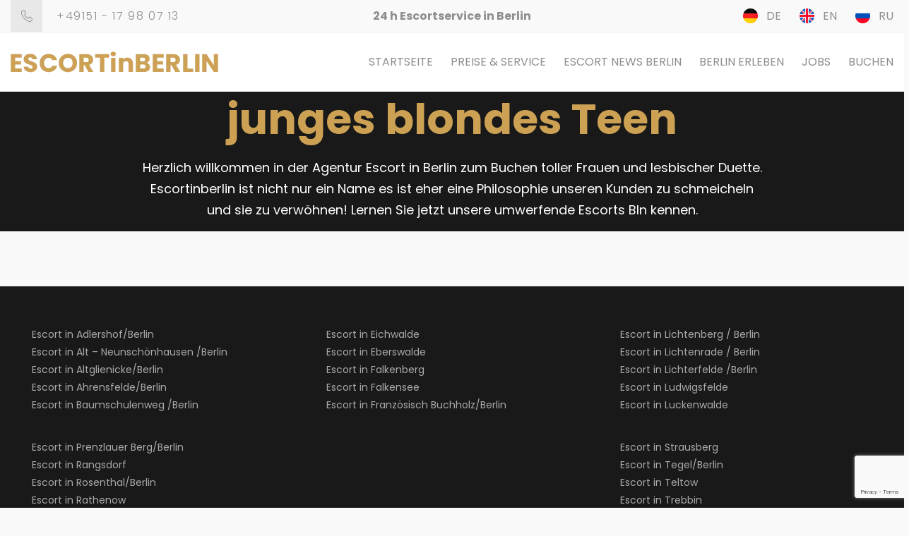

--- FILE ---
content_type: text/html; charset=UTF-8
request_url: https://www.escortinberlin.de/tags/junges-blondes-teen/
body_size: 11174
content:
<!doctype html>
<html lang="de-DE">
<head>
	<meta charset="UTF-8">
	<meta name="viewport" content="width=device-width, initial-scale=1">
	<link rel="profile" href="https://gmpg.org/xfn/11">

	<meta name='robots' content='index, follow, max-image-preview:large, max-snippet:-1, max-video-preview:-1' />
	<style>img:is([sizes="auto" i], [sizes^="auto," i]) { contain-intrinsic-size: 3000px 1500px }</style>
	
	<!-- This site is optimized with the Yoast SEO Premium plugin v24.7 (Yoast SEO v25.3) - https://yoast.com/wordpress/plugins/seo/ -->
	<title>junges blondes Teen Archives - Escort in Berlin - Escortservice</title>
	<link rel="canonical" href="https://www.escortinberlin.de/tags/junges-blondes-teen/" />
	<meta property="og:locale" content="de_DE" />
	<meta property="og:type" content="article" />
	<meta property="og:title" content="junges blondes Teen Archives" />
	<meta property="og:description" content="Herzlich willkommen in der Agentur Escort in Berlin zum Buchen toller Frauen und lesbischer Duette. Escortinberlin ist nicht nur ein Name es ist eher eine Philosophie unseren Kunden zu schmeicheln und sie zu verwöhnen! Lernen Sie jetzt unsere umwerfende Escorts Bln kennen." />
	<meta property="og:url" content="https://www.escortinberlin.de/tags/junges-blondes-teen/" />
	<meta property="og:site_name" content="Escort in Berlin - Escortservice" />
	<meta property="og:image" content="https://www.escortinberlin.de/wp-content/uploads/2019/06/logo.png" />
	<meta property="og:image:width" content="294" />
	<meta property="og:image:height" content="30" />
	<meta property="og:image:type" content="image/png" />
	<meta name="twitter:card" content="summary_large_image" />
	<meta name="twitter:site" content="@EscortinberlinD" />
	<script type="application/ld+json" class="yoast-schema-graph">{"@context":"https://schema.org","@graph":[{"@type":"CollectionPage","@id":"https://www.escortinberlin.de/tags/junges-blondes-teen/","url":"https://www.escortinberlin.de/tags/junges-blondes-teen/","name":"junges blondes Teen Archives - Escort in Berlin - Escortservice","isPartOf":{"@id":"https://www.escortinberlin.de/#website"},"breadcrumb":{"@id":"https://www.escortinberlin.de/tags/junges-blondes-teen/#breadcrumb"},"inLanguage":"de"},{"@type":"BreadcrumbList","@id":"https://www.escortinberlin.de/tags/junges-blondes-teen/#breadcrumb","itemListElement":[{"@type":"ListItem","position":1,"name":"Home","item":"https://www.escortinberlin.de/"},{"@type":"ListItem","position":2,"name":"junges blondes Teen"}]},{"@type":"WebSite","@id":"https://www.escortinberlin.de/#website","url":"https://www.escortinberlin.de/","name":"Escort in Berlin - Escortservice","description":"Escortservice Berlin u. Escort Girl - Begleitagentur - Escort Berlin","publisher":{"@id":"https://www.escortinberlin.de/#organization"},"alternateName":"Escortinberlin.de","potentialAction":[{"@type":"SearchAction","target":{"@type":"EntryPoint","urlTemplate":"https://www.escortinberlin.de/?s={search_term_string}"},"query-input":{"@type":"PropertyValueSpecification","valueRequired":true,"valueName":"search_term_string"}}],"inLanguage":"de"},{"@type":["Organization","Place"],"@id":"https://www.escortinberlin.de/#organization","name":"Escort in Berlin","alternateName":"Escortinberlin.de","url":"https://www.escortinberlin.de/","logo":{"@id":"https://www.escortinberlin.de/tags/junges-blondes-teen/#local-main-organization-logo"},"image":{"@id":"https://www.escortinberlin.de/tags/junges-blondes-teen/#local-main-organization-logo"},"sameAs":["https://x.com/EscortinberlinD"],"description":"Die Berliner Escort Berlin Agentur seit über 20 Jahren","legalName":"Escort in Berlin","foundingDate":"1999-02-03","numberOfEmployees":{"@type":"QuantitativeValue","minValue":"1","maxValue":"10"},"telephone":[],"openingHoursSpecification":[{"@type":"OpeningHoursSpecification","dayOfWeek":["Monday","Tuesday","Wednesday","Thursday","Friday","Saturday","Sunday"],"opens":"09:00","closes":"17:00"}]},{"@type":"ImageObject","inLanguage":"de","@id":"https://www.escortinberlin.de/tags/junges-blondes-teen/#local-main-organization-logo","url":"https://www.escortinberlin.de/wp-content/uploads/2019/06/logo.png","contentUrl":"https://www.escortinberlin.de/wp-content/uploads/2019/06/logo.png","width":294,"height":30,"caption":"Escort in Berlin"}]}</script>
	<!-- / Yoast SEO Premium plugin. -->


<link rel='dns-prefetch' href='//fonts.googleapis.com' />
<link rel="alternate" type="application/rss+xml" title="Escort in Berlin - Escortservice &raquo; Feed" href="https://www.escortinberlin.de/feed/" />
<link rel="alternate" type="application/rss+xml" title="Escort in Berlin - Escortservice &raquo; junges blondes Teen Search Tags Feed" href="https://www.escortinberlin.de/tags/junges-blondes-teen/feed/" />
<link rel='stylesheet' id='wp-block-library-css' href='https://www.escortinberlin.de/wp-includes/css/dist/block-library/style.min.css?ver=6.8.3' type='text/css' media='all' />
<style id='classic-theme-styles-inline-css' type='text/css'>
/*! This file is auto-generated */
.wp-block-button__link{color:#fff;background-color:#32373c;border-radius:9999px;box-shadow:none;text-decoration:none;padding:calc(.667em + 2px) calc(1.333em + 2px);font-size:1.125em}.wp-block-file__button{background:#32373c;color:#fff;text-decoration:none}
</style>
<style id='global-styles-inline-css' type='text/css'>
:root{--wp--preset--aspect-ratio--square: 1;--wp--preset--aspect-ratio--4-3: 4/3;--wp--preset--aspect-ratio--3-4: 3/4;--wp--preset--aspect-ratio--3-2: 3/2;--wp--preset--aspect-ratio--2-3: 2/3;--wp--preset--aspect-ratio--16-9: 16/9;--wp--preset--aspect-ratio--9-16: 9/16;--wp--preset--color--black: #000000;--wp--preset--color--cyan-bluish-gray: #abb8c3;--wp--preset--color--white: #ffffff;--wp--preset--color--pale-pink: #f78da7;--wp--preset--color--vivid-red: #cf2e2e;--wp--preset--color--luminous-vivid-orange: #ff6900;--wp--preset--color--luminous-vivid-amber: #fcb900;--wp--preset--color--light-green-cyan: #7bdcb5;--wp--preset--color--vivid-green-cyan: #00d084;--wp--preset--color--pale-cyan-blue: #8ed1fc;--wp--preset--color--vivid-cyan-blue: #0693e3;--wp--preset--color--vivid-purple: #9b51e0;--wp--preset--color--main-color: #cda154;--wp--preset--color--gray-color: #f9f9f9;--wp--preset--color--dark-color: #191919;--wp--preset--color--darker-color: #0e0e0e;--wp--preset--gradient--vivid-cyan-blue-to-vivid-purple: linear-gradient(135deg,rgba(6,147,227,1) 0%,rgb(155,81,224) 100%);--wp--preset--gradient--light-green-cyan-to-vivid-green-cyan: linear-gradient(135deg,rgb(122,220,180) 0%,rgb(0,208,130) 100%);--wp--preset--gradient--luminous-vivid-amber-to-luminous-vivid-orange: linear-gradient(135deg,rgba(252,185,0,1) 0%,rgba(255,105,0,1) 100%);--wp--preset--gradient--luminous-vivid-orange-to-vivid-red: linear-gradient(135deg,rgba(255,105,0,1) 0%,rgb(207,46,46) 100%);--wp--preset--gradient--very-light-gray-to-cyan-bluish-gray: linear-gradient(135deg,rgb(238,238,238) 0%,rgb(169,184,195) 100%);--wp--preset--gradient--cool-to-warm-spectrum: linear-gradient(135deg,rgb(74,234,220) 0%,rgb(151,120,209) 20%,rgb(207,42,186) 40%,rgb(238,44,130) 60%,rgb(251,105,98) 80%,rgb(254,248,76) 100%);--wp--preset--gradient--blush-light-purple: linear-gradient(135deg,rgb(255,206,236) 0%,rgb(152,150,240) 100%);--wp--preset--gradient--blush-bordeaux: linear-gradient(135deg,rgb(254,205,165) 0%,rgb(254,45,45) 50%,rgb(107,0,62) 100%);--wp--preset--gradient--luminous-dusk: linear-gradient(135deg,rgb(255,203,112) 0%,rgb(199,81,192) 50%,rgb(65,88,208) 100%);--wp--preset--gradient--pale-ocean: linear-gradient(135deg,rgb(255,245,203) 0%,rgb(182,227,212) 50%,rgb(51,167,181) 100%);--wp--preset--gradient--electric-grass: linear-gradient(135deg,rgb(202,248,128) 0%,rgb(113,206,126) 100%);--wp--preset--gradient--midnight: linear-gradient(135deg,rgb(2,3,129) 0%,rgb(40,116,252) 100%);--wp--preset--font-size--small: 14px;--wp--preset--font-size--medium: 20px;--wp--preset--font-size--large: 36px;--wp--preset--font-size--x-large: 42px;--wp--preset--font-size--normal: 16px;--wp--preset--font-size--medium-plus: 24px;--wp--preset--font-size--largest: 48px;--wp--preset--spacing--20: 0.44rem;--wp--preset--spacing--30: 0.67rem;--wp--preset--spacing--40: 1rem;--wp--preset--spacing--50: 1.5rem;--wp--preset--spacing--60: 2.25rem;--wp--preset--spacing--70: 3.38rem;--wp--preset--spacing--80: 5.06rem;--wp--preset--shadow--natural: 6px 6px 9px rgba(0, 0, 0, 0.2);--wp--preset--shadow--deep: 12px 12px 50px rgba(0, 0, 0, 0.4);--wp--preset--shadow--sharp: 6px 6px 0px rgba(0, 0, 0, 0.2);--wp--preset--shadow--outlined: 6px 6px 0px -3px rgba(255, 255, 255, 1), 6px 6px rgba(0, 0, 0, 1);--wp--preset--shadow--crisp: 6px 6px 0px rgba(0, 0, 0, 1);}:where(.is-layout-flex){gap: 0.5em;}:where(.is-layout-grid){gap: 0.5em;}body .is-layout-flex{display: flex;}.is-layout-flex{flex-wrap: wrap;align-items: center;}.is-layout-flex > :is(*, div){margin: 0;}body .is-layout-grid{display: grid;}.is-layout-grid > :is(*, div){margin: 0;}:where(.wp-block-columns.is-layout-flex){gap: 2em;}:where(.wp-block-columns.is-layout-grid){gap: 2em;}:where(.wp-block-post-template.is-layout-flex){gap: 1.25em;}:where(.wp-block-post-template.is-layout-grid){gap: 1.25em;}.has-black-color{color: var(--wp--preset--color--black) !important;}.has-cyan-bluish-gray-color{color: var(--wp--preset--color--cyan-bluish-gray) !important;}.has-white-color{color: var(--wp--preset--color--white) !important;}.has-pale-pink-color{color: var(--wp--preset--color--pale-pink) !important;}.has-vivid-red-color{color: var(--wp--preset--color--vivid-red) !important;}.has-luminous-vivid-orange-color{color: var(--wp--preset--color--luminous-vivid-orange) !important;}.has-luminous-vivid-amber-color{color: var(--wp--preset--color--luminous-vivid-amber) !important;}.has-light-green-cyan-color{color: var(--wp--preset--color--light-green-cyan) !important;}.has-vivid-green-cyan-color{color: var(--wp--preset--color--vivid-green-cyan) !important;}.has-pale-cyan-blue-color{color: var(--wp--preset--color--pale-cyan-blue) !important;}.has-vivid-cyan-blue-color{color: var(--wp--preset--color--vivid-cyan-blue) !important;}.has-vivid-purple-color{color: var(--wp--preset--color--vivid-purple) !important;}.has-black-background-color{background-color: var(--wp--preset--color--black) !important;}.has-cyan-bluish-gray-background-color{background-color: var(--wp--preset--color--cyan-bluish-gray) !important;}.has-white-background-color{background-color: var(--wp--preset--color--white) !important;}.has-pale-pink-background-color{background-color: var(--wp--preset--color--pale-pink) !important;}.has-vivid-red-background-color{background-color: var(--wp--preset--color--vivid-red) !important;}.has-luminous-vivid-orange-background-color{background-color: var(--wp--preset--color--luminous-vivid-orange) !important;}.has-luminous-vivid-amber-background-color{background-color: var(--wp--preset--color--luminous-vivid-amber) !important;}.has-light-green-cyan-background-color{background-color: var(--wp--preset--color--light-green-cyan) !important;}.has-vivid-green-cyan-background-color{background-color: var(--wp--preset--color--vivid-green-cyan) !important;}.has-pale-cyan-blue-background-color{background-color: var(--wp--preset--color--pale-cyan-blue) !important;}.has-vivid-cyan-blue-background-color{background-color: var(--wp--preset--color--vivid-cyan-blue) !important;}.has-vivid-purple-background-color{background-color: var(--wp--preset--color--vivid-purple) !important;}.has-black-border-color{border-color: var(--wp--preset--color--black) !important;}.has-cyan-bluish-gray-border-color{border-color: var(--wp--preset--color--cyan-bluish-gray) !important;}.has-white-border-color{border-color: var(--wp--preset--color--white) !important;}.has-pale-pink-border-color{border-color: var(--wp--preset--color--pale-pink) !important;}.has-vivid-red-border-color{border-color: var(--wp--preset--color--vivid-red) !important;}.has-luminous-vivid-orange-border-color{border-color: var(--wp--preset--color--luminous-vivid-orange) !important;}.has-luminous-vivid-amber-border-color{border-color: var(--wp--preset--color--luminous-vivid-amber) !important;}.has-light-green-cyan-border-color{border-color: var(--wp--preset--color--light-green-cyan) !important;}.has-vivid-green-cyan-border-color{border-color: var(--wp--preset--color--vivid-green-cyan) !important;}.has-pale-cyan-blue-border-color{border-color: var(--wp--preset--color--pale-cyan-blue) !important;}.has-vivid-cyan-blue-border-color{border-color: var(--wp--preset--color--vivid-cyan-blue) !important;}.has-vivid-purple-border-color{border-color: var(--wp--preset--color--vivid-purple) !important;}.has-vivid-cyan-blue-to-vivid-purple-gradient-background{background: var(--wp--preset--gradient--vivid-cyan-blue-to-vivid-purple) !important;}.has-light-green-cyan-to-vivid-green-cyan-gradient-background{background: var(--wp--preset--gradient--light-green-cyan-to-vivid-green-cyan) !important;}.has-luminous-vivid-amber-to-luminous-vivid-orange-gradient-background{background: var(--wp--preset--gradient--luminous-vivid-amber-to-luminous-vivid-orange) !important;}.has-luminous-vivid-orange-to-vivid-red-gradient-background{background: var(--wp--preset--gradient--luminous-vivid-orange-to-vivid-red) !important;}.has-very-light-gray-to-cyan-bluish-gray-gradient-background{background: var(--wp--preset--gradient--very-light-gray-to-cyan-bluish-gray) !important;}.has-cool-to-warm-spectrum-gradient-background{background: var(--wp--preset--gradient--cool-to-warm-spectrum) !important;}.has-blush-light-purple-gradient-background{background: var(--wp--preset--gradient--blush-light-purple) !important;}.has-blush-bordeaux-gradient-background{background: var(--wp--preset--gradient--blush-bordeaux) !important;}.has-luminous-dusk-gradient-background{background: var(--wp--preset--gradient--luminous-dusk) !important;}.has-pale-ocean-gradient-background{background: var(--wp--preset--gradient--pale-ocean) !important;}.has-electric-grass-gradient-background{background: var(--wp--preset--gradient--electric-grass) !important;}.has-midnight-gradient-background{background: var(--wp--preset--gradient--midnight) !important;}.has-small-font-size{font-size: var(--wp--preset--font-size--small) !important;}.has-medium-font-size{font-size: var(--wp--preset--font-size--medium) !important;}.has-large-font-size{font-size: var(--wp--preset--font-size--large) !important;}.has-x-large-font-size{font-size: var(--wp--preset--font-size--x-large) !important;}
:where(.wp-block-post-template.is-layout-flex){gap: 1.25em;}:where(.wp-block-post-template.is-layout-grid){gap: 1.25em;}
:where(.wp-block-columns.is-layout-flex){gap: 2em;}:where(.wp-block-columns.is-layout-grid){gap: 2em;}
:root :where(.wp-block-pullquote){font-size: 1.5em;line-height: 1.6;}
</style>
<link rel='stylesheet' id='escortberlin-style-css' href='https://www.escortinberlin.de/wp-content/themes/escortberlin/style.css?ver=6.8.3' type='text/css' media='all' />
<link rel='stylesheet' id='escortberlin-poppins-css' href='https://fonts.googleapis.com/css?family=Poppins%3A300%2C400%2C500%2C600%2C700&#038;display=swap&#038;ver=6.8.3' type='text/css' media='all' />
<link rel='stylesheet' id='escortberlin-main-style-css' href='https://www.escortinberlin.de/wp-content/themes/escortberlin/style/main.css?ver=6.8.3' type='text/css' media='all' />
<link rel='stylesheet' id='escortberlin-datepicker-css-css' href='https://www.escortinberlin.de/wp-content/themes/escortberlin/js/lib/airdatepicker/css/datepicker.min.css?ver=6.8.3' type='text/css' media='all' />
<link rel='stylesheet' id='escortberlin-slick-theme-css-css' href='https://www.escortinberlin.de/wp-content/themes/escortberlin/js/lib/slick/slick-theme.css?ver=6.8.3' type='text/css' media='all' />
<link rel='stylesheet' id='escortberlin-slick-css-css' href='https://www.escortinberlin.de/wp-content/themes/escortberlin/js/lib/slick/slick.css?ver=6.8.3' type='text/css' media='all' />
<script type="text/javascript" src="https://www.escortinberlin.de/wp-includes/js/jquery/jquery.min.js?ver=3.7.1" id="jquery-core-js"></script>
<script type="text/javascript" src="https://www.escortinberlin.de/wp-includes/js/jquery/jquery-migrate.min.js?ver=3.4.1" id="jquery-migrate-js"></script>
        <script>
            var errorQueue = [];
            let timeout;

            var errorMessage = '';


            function isBot() {
                const bots = ['crawler', 'spider', 'baidu', 'duckduckgo', 'bot', 'googlebot', 'bingbot', 'facebook', 'slurp', 'twitter', 'yahoo'];
                const userAgent = navigator.userAgent.toLowerCase();
                return bots.some(bot => userAgent.includes(bot));
            }

            /*
            window.onerror = function(msg, url, line) {
            // window.addEventListener('error', function(event) {
                console.error("Linha 600");

                var errorMessage = [
                    'Message: ' + msg,
                    'URL: ' + url,
                    'Line: ' + line
                ].join(' - ');
                */


            // Captura erros síncronos e alguns assíncronos
            window.addEventListener('error', function(event) {
                var msg = event.message;
                if (msg === "Script error.") {
                    console.error("Script error detected - maybe problem cross-origin");
                    return;
                }
                errorMessage = [
                    'Message: ' + msg,
                    'URL: ' + event.filename,
                    'Line: ' + event.lineno
                ].join(' - ');
                if (isBot()) {
                    return;
                }
                errorQueue.push(errorMessage);
                handleErrorQueue();
            });

            // Captura rejeições de promessas
            window.addEventListener('unhandledrejection', function(event) {
                errorMessage = 'Promise Rejection: ' + (event.reason || 'Unknown reason');
                if (isBot()) {
                    return;
                }
                errorQueue.push(errorMessage);
                handleErrorQueue();
            });

            // Função auxiliar para gerenciar a fila de erros
            function handleErrorQueue() {
                if (errorQueue.length >= 5) {
                    sendErrorsToServer();
                } else {
                    clearTimeout(timeout);
                    timeout = setTimeout(sendErrorsToServer, 5000);
                }
            }





            function sendErrorsToServer() {
                if (errorQueue.length > 0) {
                    var message;
                    if (errorQueue.length === 1) {
                        // Se houver apenas um erro, mantenha o formato atual
                        message = errorQueue[0];
                    } else {
                        // Se houver múltiplos erros, use quebras de linha para separá-los
                        message = errorQueue.join('\n\n');
                    }
                    var xhr = new XMLHttpRequest();
                    var nonce = '447bf54e34';
                    var ajaxurl = 'https://www.escortinberlin.de/wp-admin/admin-ajax.php?action=bill_minozzi_js_error_catched&_wpnonce=447bf54e34';
                    xhr.open('POST', encodeURI(ajaxurl));
                    xhr.setRequestHeader('Content-Type', 'application/x-www-form-urlencoded');
                    xhr.onload = function() {
                        if (xhr.status === 200) {
                            // console.log('Success:', xhr.responseText);
                        } else {
                            console.log('Error:', xhr.status);
                        }
                    };
                    xhr.onerror = function() {
                        console.error('Request failed');
                    };
                    xhr.send('action=bill_minozzi_js_error_catched&_wpnonce=' + nonce + '&bill_js_error_catched=' + encodeURIComponent(message));
                    errorQueue = []; // Limpa a fila de erros após o envio
                }
            }

            function sendErrorsToServer() {
                if (errorQueue.length > 0) {
                    var message = errorQueue.join(' | ');
                    //console.error(message);
                    var xhr = new XMLHttpRequest();
                    var nonce = '447bf54e34';
                    var ajaxurl = 'https://www.escortinberlin.de/wp-admin/admin-ajax.php?action=bill_minozzi_js_error_catched&_wpnonce=447bf54e34'; // No need to esc_js here
                    xhr.open('POST', encodeURI(ajaxurl));
                    xhr.setRequestHeader('Content-Type', 'application/x-www-form-urlencoded');
                    xhr.onload = function() {
                        if (xhr.status === 200) {
                            //console.log('Success:::', xhr.responseText);
                        } else {
                            console.log('Error:', xhr.status);
                        }
                    };
                    xhr.onerror = function() {
                        console.error('Request failed');
                    };
                    xhr.send('action=bill_minozzi_js_error_catched&_wpnonce=' + nonce + '&bill_js_error_catched=' + encodeURIComponent(message));
                    errorQueue = []; // Clear the error queue after sending
                }
            }

            function sendErrorsToServer() {
                if (errorQueue.length > 0) {
                    var message = errorQueue.join('\n\n'); // Usa duas quebras de linha como separador
                    var xhr = new XMLHttpRequest();
                    var nonce = '447bf54e34';
                    var ajaxurl = 'https://www.escortinberlin.de/wp-admin/admin-ajax.php?action=bill_minozzi_js_error_catched&_wpnonce=447bf54e34';
                    xhr.open('POST', encodeURI(ajaxurl));
                    xhr.setRequestHeader('Content-Type', 'application/x-www-form-urlencoded');
                    xhr.onload = function() {
                        if (xhr.status === 200) {
                            // console.log('Success:', xhr.responseText);
                        } else {
                            console.log('Error:', xhr.status);
                        }
                    };
                    xhr.onerror = function() {
                        console.error('Request failed');
                    };
                    xhr.send('action=bill_minozzi_js_error_catched&_wpnonce=' + nonce + '&bill_js_error_catched=' + encodeURIComponent(message));
                    errorQueue = []; // Limpa a fila de erros após o envio
                }
            }
            window.addEventListener('beforeunload', sendErrorsToServer);
        </script>
<meta name="generator" content="Elementor 3.28.4; features: additional_custom_breakpoints, e_local_google_fonts; settings: css_print_method-external, google_font-enabled, font_display-auto">
<style type="text/css">.recentcomments a{display:inline !important;padding:0 !important;margin:0 !important;}</style>			<style>
				.e-con.e-parent:nth-of-type(n+4):not(.e-lazyloaded):not(.e-no-lazyload),
				.e-con.e-parent:nth-of-type(n+4):not(.e-lazyloaded):not(.e-no-lazyload) * {
					background-image: none !important;
				}
				@media screen and (max-height: 1024px) {
					.e-con.e-parent:nth-of-type(n+3):not(.e-lazyloaded):not(.e-no-lazyload),
					.e-con.e-parent:nth-of-type(n+3):not(.e-lazyloaded):not(.e-no-lazyload) * {
						background-image: none !important;
					}
				}
				@media screen and (max-height: 640px) {
					.e-con.e-parent:nth-of-type(n+2):not(.e-lazyloaded):not(.e-no-lazyload),
					.e-con.e-parent:nth-of-type(n+2):not(.e-lazyloaded):not(.e-no-lazyload) * {
						background-image: none !important;
					}
				}
			</style>
			<link rel="icon" href="https://www.escortinberlin.de/wp-content/uploads/2019/10/favicon.ico" sizes="32x32" />
<link rel="icon" href="https://www.escortinberlin.de/wp-content/uploads/2019/10/favicon.ico" sizes="192x192" />
<link rel="apple-touch-icon" href="https://www.escortinberlin.de/wp-content/uploads/2019/10/favicon.ico" />
<meta name="msapplication-TileImage" content="https://www.escortinberlin.de/wp-content/uploads/2019/10/favicon.ico" />
		<style type="text/css" id="wp-custom-css">
			.eib_code{
	padding: 20px 15px 20px 15px;
	background-color: #b7b7b7;
	font-family: "Ubuntu", Sans-serif;
    font-size: 12px;
    line-height: 15px;
    letter-spacing: 0.3px;
	display: block;
}
.popup{
	max-height: 100%;
	overflow-y: auto;
}
.popup--wrap{
	z-index: 5;
}		</style>
		<meta name="generator" content="WP Rocket 3.19.0.1" data-wpr-features="wpr_image_dimensions wpr_cache_webp wpr_preload_links wpr_desktop" /></head>

<body class="archive tax-escortberlin_search_tags term-junges-blondes-teen term-9740 wp-custom-logo wp-theme-escortberlin hfeed elementor-default elementor-kit-10232">
<div data-rocket-location-hash="54257ff4dc2eb7aae68fa23eb5f11e06" id="page" class="site">

    <div data-rocket-location-hash="6a25ccebd8d36e27f2b4cf506860de5b" class="mobile-menu">
        <div data-rocket-location-hash="fc6d910eb61d4fb896020d5d9aa9c351" class="mobile-menu--wrap">
            <div class="mobile-menu--close"><span class="icon icon--close"></span></div>
            <div class="mobile-menu--list">
                <ul id="menu-main-menu-de" class="menu_ul"><li id="menu-item-21" class="menu-item menu-item-type-post_type menu-item-object-page menu-item-home menu-item-21"><a href="https://www.escortinberlin.de/">Startseite</a></li>
<li id="menu-item-198" class="menu-item menu-item-type-post_type menu-item-object-page menu-item-198"><a href="https://www.escortinberlin.de/preise-service/">Preise &#038; Service</a></li>
<li id="menu-item-40" class="menu-item menu-item-type-post_type menu-item-object-page menu-item-40"><a href="https://www.escortinberlin.de/escort-news-berlin/">Escort News Berlin</a></li>
<li id="menu-item-12670" class="menu-item menu-item-type-custom menu-item-object-custom menu-item-12670"><a href="/berlin-erleben/">Berlin erleben</a></li>
<li id="menu-item-1774" class="menu-item menu-item-type-post_type menu-item-object-page menu-item-1774"><a href="https://www.escortinberlin.de/jobs/">Jobs</a></li>
<li id="menu-item-7659" class="menu-item menu-item-type-post_type menu-item-object-page menu-item-7659"><a href="https://www.escortinberlin.de/buchen/">Buchen</a></li>
</ul>            </div>
        </div>
    </div>

    <header data-rocket-location-hash="3a4027665ad9f2367bf741c48b492afd" class="header">

        <div data-rocket-location-hash="ee41584f2c7f55b09ccb3e49bf4a9681" class="header--top">
            <div data-rocket-location-hash="1ded919732da144e02a015d2156ecef5" class="container">
                <div class="header--top--wrap">
                    <div class="header--top--cell">
                        <div class="header--top--phone">
                            <span class="icon icon--phone"></span>
                            <a href="tel:+4915117980713">+49151 - 17 98 07 13</a>                        </div>
                    </div>
                    <div class="header--top--cell header--top--cell--center">
                        <span>24 h Escortservice in Berlin</span>
                    </div>
                    <div class="header--top--cell">
                        <div class="header--top--languages">
                            <ul>
                                                                    <li>
                                        <a href="https://www.escortinberlin.de/tags/junges-blondes-teen/">
                                            <img width="23" height="23" src="https://www.escortinberlin.de/wp-content/themes/escortberlin/img/flags/de.png" alt="Deutsch">
                                            <span>DE</span>
                                        </a>
                                    </li>
                                                                    <li>
                                        <a href="https://www.escortinberlin.de/en/">
                                            <img width="23" height="23" src="https://www.escortinberlin.de/wp-content/themes/escortberlin/img/flags/en.png" alt="English">
                                            <span>EN</span>
                                        </a>
                                    </li>
                                                                    <li>
                                        <a href="https://www.escortinberlin.de/ru/">
                                            <img width="23" height="23" src="https://www.escortinberlin.de/wp-content/themes/escortberlin/img/flags/ru.png" alt="Русский">
                                            <span>RU</span>
                                        </a>
                                    </li>
                                                            </ul>
                        </div>
                    </div>
                </div>
            </div>
        </div>

        <div data-rocket-location-hash="23fb55455d5288ca01d3fabb5c1680eb" class="header--bottom">
            <div data-rocket-location-hash="68e122c6b23b4519e49c5a2a57b5f054" class="container">

                <div class="header--bottom--wrap">

                    <div class="header--bottom--cell">
                        <div class="header--bottom--cell--logo">
                            <a href="https://www.escortinberlin.de/" class="custom-logo-link" rel="home"><img width="294" height="30" src="https://www.escortinberlin.de/wp-content/uploads/2019/06/logo.png.webp" class="custom-logo" alt="Escort in Berlin &#8211; Escortservice" decoding="async" /></a>                        </div>
                    </div>


                    <div class="header--bottom--cell">
                        <div class="header--bottom--menu">
                            <ul id="menu-main-menu-de-1" class="menu_ul"><li class="menu-item menu-item-type-post_type menu-item-object-page menu-item-home menu-item-21"><a href="https://www.escortinberlin.de/">Startseite</a></li>
<li class="menu-item menu-item-type-post_type menu-item-object-page menu-item-198"><a href="https://www.escortinberlin.de/preise-service/">Preise &#038; Service</a></li>
<li class="menu-item menu-item-type-post_type menu-item-object-page menu-item-40"><a href="https://www.escortinberlin.de/escort-news-berlin/">Escort News Berlin</a></li>
<li class="menu-item menu-item-type-custom menu-item-object-custom menu-item-12670"><a href="/berlin-erleben/">Berlin erleben</a></li>
<li class="menu-item menu-item-type-post_type menu-item-object-page menu-item-1774"><a href="https://www.escortinberlin.de/jobs/">Jobs</a></li>
<li class="menu-item menu-item-type-post_type menu-item-object-page menu-item-7659"><a href="https://www.escortinberlin.de/buchen/">Buchen</a></li>
</ul>                        </div>
                    </div>

                    <div class="header--bottom--cell header--bottom--cell--menu">
                        <span class="icon icon--mobile-menu"></span>
                    </div>

                </div>

            </div>
        </div>

    </header>


<!--    <div id="content" class="site-content">-->

    <div data-rocket-location-hash="7679f5203394c0f5292e86516c48b30d" id="primary" class="content-area">

        <main data-rocket-location-hash="aff6a49eccd8f50d67cc4b20e7689a92" id="main" class="site--content--taxonomy">

            <div class="main--hero main--hero--taxonomy">
    <div style="background-image: url();" class="main--hero--bg">
    </div>
    <div class="main--hero--text">

        <h1>junges blondes Teen</h1>
        <div class="main--hero--text--description">
            Herzlich willkommen in der Agentur Escort in Berlin zum Buchen toller Frauen und lesbischer Duette. Escortinberlin ist nicht nur ein Name es ist eher eine Philosophie unseren Kunden zu schmeicheln und sie zu verwöhnen! Lernen Sie jetzt unsere umwerfende Escorts Bln kennen.        </div>
    </div>
</div>

<div class="container">
    <div class="main--listing">
        <h2></h2>
        <div class="main--listing--wrap">
            
        </div>
        <div class="main--listing--cell--wrap--pagination">
            <div class="pagination">
                            </div>

        </div>
    </div>
</div>
        </main><!-- #main -->

    </div><!-- #primary -->


	</div><!-- #content -->

<footer data-rocket-location-hash="85e6675d362fbadd7301f916de2469f4" class="footer">
    <div data-rocket-location-hash="63d337d577bf0235256ce53dd2b62b1c" class="footer--top">
        <div class="container">
            <div class="footer--top--menu">
                
                    <div class="footer--top--menu--cell--wrap"><div class="footer--top--menu--cell">			<div class="textwidget"><ul>
<li><a href="https://www.escortinberlin.de/escort-in-berlin-adlershof">Escort in Adlershof/Berlin</a></li>
<li><a href="https://www.escortinberlin.de/escort-in-berlin-alt-neunschonhausen">Escort in Alt &#8211; Neunschönhausen /Berlin</a></li>
<li><a href="https://www.escortinberlin.de/escort-in-berlin-altglienicke">Escort in Altglienicke/Berlin</a></li>
<li><a href="https://www.escortinberlin.de/escort-in-berlin-ahrensfelde/">Escort in Ahrensfelde/Berlin</a></li>
<li><a href="https://www.escortinberlin.de/escort-in-berlin-baumschulenweg">Escort in Baumschulenweg /Berlin</a></li>
</ul>
</div>
		</div></div><div class="footer--top--menu--cell--wrap"><div class="footer--top--menu--cell">			<div class="textwidget"><ul>
<li><a href="https://www.escortinberlin.de/escort-in-eichwalde-bei-berlin">Escort in Eichwalde</a></li>
<li><a href="https://www.escortinberlin.de/escort-in-eberswalde-bei-berlin">Escort in Eberswalde</a></li>
<li><a href="https://www.escortinberlin.de/escort-in-berlin-falkenberg">Escort in Falkenberg </a></li>
<li><a href="https://www.escortinberlin.de/escort-in-falkensee-bei-berlin">Escort in Falkensee</a></li>
<li><a href="https://www.escortinberlin.de/escort-in-berlin-franzoesisch-buchholz">Escort in Französisch Buchholz/Berlin</a></li>
</ul>
</div>
		</div></div><div class="footer--top--menu--cell--wrap"><div class="footer--top--menu--cell">			<div class="textwidget"><ul>
<li><a href="https://www.escortinberlin.de/escort-in-berlin-lichtenberg/">Escort in Lichtenberg / Berlin</a></li>
<li><a href="https://www.escortinberlin.de/escort-in-berlin-lichtenrade/">Escort in Lichtenrade / Berlin</a></li>
<li><a href="https://www.escortinberlin.de/escort-in-berlin-lichterfelde/">Escort in Lichterfelde /Berlin</a></li>
<li><a href="https://www.escortinberlin.de/escort-in-ludwigsfelde/">Escort in Ludwigsfelde</a></li>
<li><a href="https://www.escortinberlin.de/escort-in-luckenwalde/">Escort in Luckenwalde</a></li>
</ul>
</div>
		</div></div><div class="footer--top--menu--cell--wrap"><div class="footer--top--menu--cell">			<div class="textwidget"><ul>
<li><a href="https://www.escortinberlin.de/escort-in-berlin-prenzlauer-berg/">Escort in Prenzlauer Berg/Berlin</a></li>
<li><a href="https://www.escortinberlin.de/escort-in-rangsdorf/">Escort in Rangsdorf</a></li>
<li><a href="https://www.escortinberlin.de/escort-in-berlin-rosenthal/">Escort in Rosenthal/Berlin</a></li>
<li><a href="https://www.escortinberlin.de/escort-in-rathenow/">Escort in Rathenow</a></li>
<li><a href="https://www.escortinberlin.de/escort-in-rudersdorf/">Escort in Rüdersdorf</a></li>
</ul>
</div>
		</div></div><div class="footer--top--menu--cell--wrap"><div class="footer--top--menu--cell">			<div class="textwidget"><ul>
<li><a href="https://www.escortinberlin.de/escort-in-strausberg/">Escort in Strausberg</a></li>
<li><a href="https://www.escortinberlin.de/escort-in-tegel-berlin/">Escort in Tegel/Berlin</a></li>
<li><a href="https://www.escortinberlin.de/escort-in-teltow/">Escort in Teltow</a></li>
<li><a href="https://www.escortinberlin.de/escort-in-trebbin/">Escort in Trebbin</a></li>
<li><a href="https://www.escortinberlin.de/escort-in-treptow-berlin/">Escort in Treptow /Berlin</a></li>
</ul>
</div>
		</div></div>
                            </div>
        </div>
    </div>
    <div data-rocket-location-hash="a8fbe326a5c6f2b996e8c7af4212a218" class="footer--menu">
        <div class="container">
            <div class="footer--menu--wrap">
                <ul id="menu-footer-menu-de" class="menu_ul"><li id="menu-item-7641" class="menu-item menu-item-type-post_type menu-item-object-page menu-item-7641"><a href="https://www.escortinberlin.de/impressum/">Impressum</a></li>
<li id="menu-item-7617" class="menu-item menu-item-type-post_type menu-item-object-page menu-item-7617"><a href="https://www.escortinberlin.de/escorts/">Escorts</a></li>
<li id="menu-item-9273" class="menu-item menu-item-type-post_type menu-item-object-page menu-item-9273"><a href="https://www.escortinberlin.de/hotels/">Hotels</a></li>
<li id="menu-item-1808" class="menu-item menu-item-type-post_type menu-item-object-page menu-item-1808"><a href="https://www.escortinberlin.de/archiv/">Archiv</a></li>
<li id="menu-item-9275" class="menu-item menu-item-type-post_type menu-item-object-page menu-item-9275"><a href="https://www.escortinberlin.de/informationen/">Informationen</a></li>
<li id="menu-item-7672" class="menu-item menu-item-type-post_type menu-item-object-page menu-item-7672"><a href="https://www.escortinberlin.de/tags/">Tags</a></li>
<li id="menu-item-7601" class="menu-item menu-item-type-post_type menu-item-object-page menu-item-7601"><a href="https://www.escortinberlin.de/sexlexicon/">Sexlexicon</a></li>
<li id="menu-item-7640" class="menu-item menu-item-type-post_type menu-item-object-page menu-item-7640"><a href="https://www.escortinberlin.de/partner-und-escort-werbung/">Partner und Escort Werbung</a></li>
<li id="menu-item-7649" class="menu-item menu-item-type-post_type menu-item-object-page menu-item-7649"><a href="https://www.escortinberlin.de/escort-werbebanner-berlin/">Escort Werbebanner Berlin</a></li>
</ul>            </div>
        </div>
    </div>
    <div data-rocket-location-hash="8072386dad6bccdd95f2ae4f85e22726" class="footer--bot">
        <p>© 2019 by EscortinBerin. All Rights Reserved.</p>
    </div>
</footer>

<!--</div>-->

<script type="speculationrules">
{"prefetch":[{"source":"document","where":{"and":[{"href_matches":"\/*"},{"not":{"href_matches":["\/wp-*.php","\/wp-admin\/*","\/wp-content\/uploads\/*","\/wp-content\/*","\/wp-content\/plugins\/*","\/wp-content\/themes\/escortberlin\/*","\/*\\?(.+)"]}},{"not":{"selector_matches":"a[rel~=\"nofollow\"]"}},{"not":{"selector_matches":".no-prefetch, .no-prefetch a"}}]},"eagerness":"conservative"}]}
</script>
			<script>
				const lazyloadRunObserver = () => {
					const lazyloadBackgrounds = document.querySelectorAll( `.e-con.e-parent:not(.e-lazyloaded)` );
					const lazyloadBackgroundObserver = new IntersectionObserver( ( entries ) => {
						entries.forEach( ( entry ) => {
							if ( entry.isIntersecting ) {
								let lazyloadBackground = entry.target;
								if( lazyloadBackground ) {
									lazyloadBackground.classList.add( 'e-lazyloaded' );
								}
								lazyloadBackgroundObserver.unobserve( entry.target );
							}
						});
					}, { rootMargin: '200px 0px 200px 0px' } );
					lazyloadBackgrounds.forEach( ( lazyloadBackground ) => {
						lazyloadBackgroundObserver.observe( lazyloadBackground );
					} );
				};
				const events = [
					'DOMContentLoaded',
					'elementor/lazyload/observe',
				];
				events.forEach( ( event ) => {
					document.addEventListener( event, lazyloadRunObserver );
				} );
			</script>
			<script type="text/javascript" id="pll_cookie_script-js-after">
/* <![CDATA[ */
(function() {
				var expirationDate = new Date();
				expirationDate.setTime( expirationDate.getTime() + 31536000 * 1000 );
				document.cookie = "pll_language=de; expires=" + expirationDate.toUTCString() + "; path=/; secure; SameSite=Lax";
			}());
/* ]]> */
</script>
<script type="text/javascript" id="rocket-browser-checker-js-after">
/* <![CDATA[ */
"use strict";var _createClass=function(){function defineProperties(target,props){for(var i=0;i<props.length;i++){var descriptor=props[i];descriptor.enumerable=descriptor.enumerable||!1,descriptor.configurable=!0,"value"in descriptor&&(descriptor.writable=!0),Object.defineProperty(target,descriptor.key,descriptor)}}return function(Constructor,protoProps,staticProps){return protoProps&&defineProperties(Constructor.prototype,protoProps),staticProps&&defineProperties(Constructor,staticProps),Constructor}}();function _classCallCheck(instance,Constructor){if(!(instance instanceof Constructor))throw new TypeError("Cannot call a class as a function")}var RocketBrowserCompatibilityChecker=function(){function RocketBrowserCompatibilityChecker(options){_classCallCheck(this,RocketBrowserCompatibilityChecker),this.passiveSupported=!1,this._checkPassiveOption(this),this.options=!!this.passiveSupported&&options}return _createClass(RocketBrowserCompatibilityChecker,[{key:"_checkPassiveOption",value:function(self){try{var options={get passive(){return!(self.passiveSupported=!0)}};window.addEventListener("test",null,options),window.removeEventListener("test",null,options)}catch(err){self.passiveSupported=!1}}},{key:"initRequestIdleCallback",value:function(){!1 in window&&(window.requestIdleCallback=function(cb){var start=Date.now();return setTimeout(function(){cb({didTimeout:!1,timeRemaining:function(){return Math.max(0,50-(Date.now()-start))}})},1)}),!1 in window&&(window.cancelIdleCallback=function(id){return clearTimeout(id)})}},{key:"isDataSaverModeOn",value:function(){return"connection"in navigator&&!0===navigator.connection.saveData}},{key:"supportsLinkPrefetch",value:function(){var elem=document.createElement("link");return elem.relList&&elem.relList.supports&&elem.relList.supports("prefetch")&&window.IntersectionObserver&&"isIntersecting"in IntersectionObserverEntry.prototype}},{key:"isSlowConnection",value:function(){return"connection"in navigator&&"effectiveType"in navigator.connection&&("2g"===navigator.connection.effectiveType||"slow-2g"===navigator.connection.effectiveType)}}]),RocketBrowserCompatibilityChecker}();
/* ]]> */
</script>
<script type="text/javascript" id="rocket-preload-links-js-extra">
/* <![CDATA[ */
var RocketPreloadLinksConfig = {"excludeUris":"\/(?:.+\/)?feed(?:\/(?:.+\/?)?)?$|\/(?:.+\/)?embed\/|\/(index.php\/)?(.*)wp-json(\/.*|$)|\/refer\/|\/go\/|\/recommend\/|\/recommends\/","usesTrailingSlash":"","imageExt":"jpg|jpeg|gif|png|tiff|bmp|webp|avif|pdf|doc|docx|xls|xlsx|php","fileExt":"jpg|jpeg|gif|png|tiff|bmp|webp|avif|pdf|doc|docx|xls|xlsx|php|html|htm","siteUrl":"https:\/\/www.escortinberlin.de","onHoverDelay":"100","rateThrottle":"3"};
/* ]]> */
</script>
<script type="text/javascript" id="rocket-preload-links-js-after">
/* <![CDATA[ */
(function() {
"use strict";var r="function"==typeof Symbol&&"symbol"==typeof Symbol.iterator?function(e){return typeof e}:function(e){return e&&"function"==typeof Symbol&&e.constructor===Symbol&&e!==Symbol.prototype?"symbol":typeof e},e=function(){function i(e,t){for(var n=0;n<t.length;n++){var i=t[n];i.enumerable=i.enumerable||!1,i.configurable=!0,"value"in i&&(i.writable=!0),Object.defineProperty(e,i.key,i)}}return function(e,t,n){return t&&i(e.prototype,t),n&&i(e,n),e}}();function i(e,t){if(!(e instanceof t))throw new TypeError("Cannot call a class as a function")}var t=function(){function n(e,t){i(this,n),this.browser=e,this.config=t,this.options=this.browser.options,this.prefetched=new Set,this.eventTime=null,this.threshold=1111,this.numOnHover=0}return e(n,[{key:"init",value:function(){!this.browser.supportsLinkPrefetch()||this.browser.isDataSaverModeOn()||this.browser.isSlowConnection()||(this.regex={excludeUris:RegExp(this.config.excludeUris,"i"),images:RegExp(".("+this.config.imageExt+")$","i"),fileExt:RegExp(".("+this.config.fileExt+")$","i")},this._initListeners(this))}},{key:"_initListeners",value:function(e){-1<this.config.onHoverDelay&&document.addEventListener("mouseover",e.listener.bind(e),e.listenerOptions),document.addEventListener("mousedown",e.listener.bind(e),e.listenerOptions),document.addEventListener("touchstart",e.listener.bind(e),e.listenerOptions)}},{key:"listener",value:function(e){var t=e.target.closest("a"),n=this._prepareUrl(t);if(null!==n)switch(e.type){case"mousedown":case"touchstart":this._addPrefetchLink(n);break;case"mouseover":this._earlyPrefetch(t,n,"mouseout")}}},{key:"_earlyPrefetch",value:function(t,e,n){var i=this,r=setTimeout(function(){if(r=null,0===i.numOnHover)setTimeout(function(){return i.numOnHover=0},1e3);else if(i.numOnHover>i.config.rateThrottle)return;i.numOnHover++,i._addPrefetchLink(e)},this.config.onHoverDelay);t.addEventListener(n,function e(){t.removeEventListener(n,e,{passive:!0}),null!==r&&(clearTimeout(r),r=null)},{passive:!0})}},{key:"_addPrefetchLink",value:function(i){return this.prefetched.add(i.href),new Promise(function(e,t){var n=document.createElement("link");n.rel="prefetch",n.href=i.href,n.onload=e,n.onerror=t,document.head.appendChild(n)}).catch(function(){})}},{key:"_prepareUrl",value:function(e){if(null===e||"object"!==(void 0===e?"undefined":r(e))||!1 in e||-1===["http:","https:"].indexOf(e.protocol))return null;var t=e.href.substring(0,this.config.siteUrl.length),n=this._getPathname(e.href,t),i={original:e.href,protocol:e.protocol,origin:t,pathname:n,href:t+n};return this._isLinkOk(i)?i:null}},{key:"_getPathname",value:function(e,t){var n=t?e.substring(this.config.siteUrl.length):e;return n.startsWith("/")||(n="/"+n),this._shouldAddTrailingSlash(n)?n+"/":n}},{key:"_shouldAddTrailingSlash",value:function(e){return this.config.usesTrailingSlash&&!e.endsWith("/")&&!this.regex.fileExt.test(e)}},{key:"_isLinkOk",value:function(e){return null!==e&&"object"===(void 0===e?"undefined":r(e))&&(!this.prefetched.has(e.href)&&e.origin===this.config.siteUrl&&-1===e.href.indexOf("?")&&-1===e.href.indexOf("#")&&!this.regex.excludeUris.test(e.href)&&!this.regex.images.test(e.href))}}],[{key:"run",value:function(){"undefined"!=typeof RocketPreloadLinksConfig&&new n(new RocketBrowserCompatibilityChecker({capture:!0,passive:!0}),RocketPreloadLinksConfig).init()}}]),n}();t.run();
}());
/* ]]> */
</script>
<script type="text/javascript" src="https://www.escortinberlin.de/wp-content/themes/escortberlin/js/navigation.js?ver=20151215" id="escortberlin-navigation-js"></script>
<script type="text/javascript" src="https://www.escortinberlin.de/wp-content/themes/escortberlin/js/skip-link-focus-fix.js?ver=20151215" id="escortberlin-skip-link-focus-fix-js"></script>
<script type="text/javascript" src="https://www.escortinberlin.de/wp-content/themes/escortberlin/js/lib/airdatepicker/js/datepicker.min.js?ver=20151215" id="escortberlin-datepicker-js-js"></script>
<script type="text/javascript" src="https://www.escortinberlin.de/wp-content/themes/escortberlin/js/lib/slick/slick.min.js?ver=20151215" id="escortberlin-slick-js-js"></script>
<script type="text/javascript" id="escortberlin-main-js-extra">
/* <![CDATA[ */
var ajax = {"url":"https:\/\/www.escortinberlin.de\/wp-admin\/admin-ajax.php"};
/* ]]> */
</script>
<script type="text/javascript" src="https://www.escortinberlin.de/wp-content/themes/escortberlin/js/main.js?ver=6.8.3" id="escortberlin-main-js"></script>
<script type="text/javascript" src="https://www.google.com/recaptcha/api.js?render=6LfNf60UAAAAAF59i9YVVdLQwhYWM5orsr0pDV9y&amp;ver=3.0" id="google-recaptcha-js"></script>
<script type="text/javascript" src="https://www.escortinberlin.de/wp-includes/js/dist/vendor/wp-polyfill.min.js?ver=3.15.0" id="wp-polyfill-js"></script>
<script type="text/javascript" id="wpcf7-recaptcha-js-before">
/* <![CDATA[ */
var wpcf7_recaptcha = {
    "sitekey": "6LfNf60UAAAAAF59i9YVVdLQwhYWM5orsr0pDV9y",
    "actions": {
        "homepage": "homepage",
        "contactform": "contactform"
    }
};
/* ]]> */
</script>
<script type="text/javascript" src="https://www.escortinberlin.de/wp-content/plugins/contact-form-7/modules/recaptcha/index.js?ver=6.0.6" id="wpcf7-recaptcha-js"></script>

<script>var rocket_beacon_data = {"ajax_url":"https:\/\/www.escortinberlin.de\/wp-admin\/admin-ajax.php","nonce":"00f92a24c0","url":"https:\/\/www.escortinberlin.de\/tags\/junges-blondes-teen","is_mobile":false,"width_threshold":1600,"height_threshold":700,"delay":500,"debug":null,"status":{"atf":true,"lrc":true,"preconnect_external_domain":true},"elements":"img, video, picture, p, main, div, li, svg, section, header, span","lrc_threshold":1800,"preconnect_external_domain_elements":["link","script","iframe"],"preconnect_external_domain_exclusions":["static.cloudflareinsights.com","rel=\"profile\"","rel=\"preconnect\"","rel=\"dns-prefetch\"","rel=\"icon\""]}</script><script data-name="wpr-wpr-beacon" src='https://www.escortinberlin.de/wp-content/plugins/wp-rocket/assets/js/wpr-beacon.min.js' async></script></body>
</html>

<!-- This website is like a Rocket, isn't it? Performance optimized by WP Rocket. Learn more: https://wp-rocket.me - Debug: cached@1769007689 -->

--- FILE ---
content_type: text/html; charset=utf-8
request_url: https://www.google.com/recaptcha/api2/anchor?ar=1&k=6LfNf60UAAAAAF59i9YVVdLQwhYWM5orsr0pDV9y&co=aHR0cHM6Ly93d3cuZXNjb3J0aW5iZXJsaW4uZGU6NDQz&hl=en&v=PoyoqOPhxBO7pBk68S4YbpHZ&size=invisible&anchor-ms=20000&execute-ms=30000&cb=qxa9j5t5vh1v
body_size: 49580
content:
<!DOCTYPE HTML><html dir="ltr" lang="en"><head><meta http-equiv="Content-Type" content="text/html; charset=UTF-8">
<meta http-equiv="X-UA-Compatible" content="IE=edge">
<title>reCAPTCHA</title>
<style type="text/css">
/* cyrillic-ext */
@font-face {
  font-family: 'Roboto';
  font-style: normal;
  font-weight: 400;
  font-stretch: 100%;
  src: url(//fonts.gstatic.com/s/roboto/v48/KFO7CnqEu92Fr1ME7kSn66aGLdTylUAMa3GUBHMdazTgWw.woff2) format('woff2');
  unicode-range: U+0460-052F, U+1C80-1C8A, U+20B4, U+2DE0-2DFF, U+A640-A69F, U+FE2E-FE2F;
}
/* cyrillic */
@font-face {
  font-family: 'Roboto';
  font-style: normal;
  font-weight: 400;
  font-stretch: 100%;
  src: url(//fonts.gstatic.com/s/roboto/v48/KFO7CnqEu92Fr1ME7kSn66aGLdTylUAMa3iUBHMdazTgWw.woff2) format('woff2');
  unicode-range: U+0301, U+0400-045F, U+0490-0491, U+04B0-04B1, U+2116;
}
/* greek-ext */
@font-face {
  font-family: 'Roboto';
  font-style: normal;
  font-weight: 400;
  font-stretch: 100%;
  src: url(//fonts.gstatic.com/s/roboto/v48/KFO7CnqEu92Fr1ME7kSn66aGLdTylUAMa3CUBHMdazTgWw.woff2) format('woff2');
  unicode-range: U+1F00-1FFF;
}
/* greek */
@font-face {
  font-family: 'Roboto';
  font-style: normal;
  font-weight: 400;
  font-stretch: 100%;
  src: url(//fonts.gstatic.com/s/roboto/v48/KFO7CnqEu92Fr1ME7kSn66aGLdTylUAMa3-UBHMdazTgWw.woff2) format('woff2');
  unicode-range: U+0370-0377, U+037A-037F, U+0384-038A, U+038C, U+038E-03A1, U+03A3-03FF;
}
/* math */
@font-face {
  font-family: 'Roboto';
  font-style: normal;
  font-weight: 400;
  font-stretch: 100%;
  src: url(//fonts.gstatic.com/s/roboto/v48/KFO7CnqEu92Fr1ME7kSn66aGLdTylUAMawCUBHMdazTgWw.woff2) format('woff2');
  unicode-range: U+0302-0303, U+0305, U+0307-0308, U+0310, U+0312, U+0315, U+031A, U+0326-0327, U+032C, U+032F-0330, U+0332-0333, U+0338, U+033A, U+0346, U+034D, U+0391-03A1, U+03A3-03A9, U+03B1-03C9, U+03D1, U+03D5-03D6, U+03F0-03F1, U+03F4-03F5, U+2016-2017, U+2034-2038, U+203C, U+2040, U+2043, U+2047, U+2050, U+2057, U+205F, U+2070-2071, U+2074-208E, U+2090-209C, U+20D0-20DC, U+20E1, U+20E5-20EF, U+2100-2112, U+2114-2115, U+2117-2121, U+2123-214F, U+2190, U+2192, U+2194-21AE, U+21B0-21E5, U+21F1-21F2, U+21F4-2211, U+2213-2214, U+2216-22FF, U+2308-230B, U+2310, U+2319, U+231C-2321, U+2336-237A, U+237C, U+2395, U+239B-23B7, U+23D0, U+23DC-23E1, U+2474-2475, U+25AF, U+25B3, U+25B7, U+25BD, U+25C1, U+25CA, U+25CC, U+25FB, U+266D-266F, U+27C0-27FF, U+2900-2AFF, U+2B0E-2B11, U+2B30-2B4C, U+2BFE, U+3030, U+FF5B, U+FF5D, U+1D400-1D7FF, U+1EE00-1EEFF;
}
/* symbols */
@font-face {
  font-family: 'Roboto';
  font-style: normal;
  font-weight: 400;
  font-stretch: 100%;
  src: url(//fonts.gstatic.com/s/roboto/v48/KFO7CnqEu92Fr1ME7kSn66aGLdTylUAMaxKUBHMdazTgWw.woff2) format('woff2');
  unicode-range: U+0001-000C, U+000E-001F, U+007F-009F, U+20DD-20E0, U+20E2-20E4, U+2150-218F, U+2190, U+2192, U+2194-2199, U+21AF, U+21E6-21F0, U+21F3, U+2218-2219, U+2299, U+22C4-22C6, U+2300-243F, U+2440-244A, U+2460-24FF, U+25A0-27BF, U+2800-28FF, U+2921-2922, U+2981, U+29BF, U+29EB, U+2B00-2BFF, U+4DC0-4DFF, U+FFF9-FFFB, U+10140-1018E, U+10190-1019C, U+101A0, U+101D0-101FD, U+102E0-102FB, U+10E60-10E7E, U+1D2C0-1D2D3, U+1D2E0-1D37F, U+1F000-1F0FF, U+1F100-1F1AD, U+1F1E6-1F1FF, U+1F30D-1F30F, U+1F315, U+1F31C, U+1F31E, U+1F320-1F32C, U+1F336, U+1F378, U+1F37D, U+1F382, U+1F393-1F39F, U+1F3A7-1F3A8, U+1F3AC-1F3AF, U+1F3C2, U+1F3C4-1F3C6, U+1F3CA-1F3CE, U+1F3D4-1F3E0, U+1F3ED, U+1F3F1-1F3F3, U+1F3F5-1F3F7, U+1F408, U+1F415, U+1F41F, U+1F426, U+1F43F, U+1F441-1F442, U+1F444, U+1F446-1F449, U+1F44C-1F44E, U+1F453, U+1F46A, U+1F47D, U+1F4A3, U+1F4B0, U+1F4B3, U+1F4B9, U+1F4BB, U+1F4BF, U+1F4C8-1F4CB, U+1F4D6, U+1F4DA, U+1F4DF, U+1F4E3-1F4E6, U+1F4EA-1F4ED, U+1F4F7, U+1F4F9-1F4FB, U+1F4FD-1F4FE, U+1F503, U+1F507-1F50B, U+1F50D, U+1F512-1F513, U+1F53E-1F54A, U+1F54F-1F5FA, U+1F610, U+1F650-1F67F, U+1F687, U+1F68D, U+1F691, U+1F694, U+1F698, U+1F6AD, U+1F6B2, U+1F6B9-1F6BA, U+1F6BC, U+1F6C6-1F6CF, U+1F6D3-1F6D7, U+1F6E0-1F6EA, U+1F6F0-1F6F3, U+1F6F7-1F6FC, U+1F700-1F7FF, U+1F800-1F80B, U+1F810-1F847, U+1F850-1F859, U+1F860-1F887, U+1F890-1F8AD, U+1F8B0-1F8BB, U+1F8C0-1F8C1, U+1F900-1F90B, U+1F93B, U+1F946, U+1F984, U+1F996, U+1F9E9, U+1FA00-1FA6F, U+1FA70-1FA7C, U+1FA80-1FA89, U+1FA8F-1FAC6, U+1FACE-1FADC, U+1FADF-1FAE9, U+1FAF0-1FAF8, U+1FB00-1FBFF;
}
/* vietnamese */
@font-face {
  font-family: 'Roboto';
  font-style: normal;
  font-weight: 400;
  font-stretch: 100%;
  src: url(//fonts.gstatic.com/s/roboto/v48/KFO7CnqEu92Fr1ME7kSn66aGLdTylUAMa3OUBHMdazTgWw.woff2) format('woff2');
  unicode-range: U+0102-0103, U+0110-0111, U+0128-0129, U+0168-0169, U+01A0-01A1, U+01AF-01B0, U+0300-0301, U+0303-0304, U+0308-0309, U+0323, U+0329, U+1EA0-1EF9, U+20AB;
}
/* latin-ext */
@font-face {
  font-family: 'Roboto';
  font-style: normal;
  font-weight: 400;
  font-stretch: 100%;
  src: url(//fonts.gstatic.com/s/roboto/v48/KFO7CnqEu92Fr1ME7kSn66aGLdTylUAMa3KUBHMdazTgWw.woff2) format('woff2');
  unicode-range: U+0100-02BA, U+02BD-02C5, U+02C7-02CC, U+02CE-02D7, U+02DD-02FF, U+0304, U+0308, U+0329, U+1D00-1DBF, U+1E00-1E9F, U+1EF2-1EFF, U+2020, U+20A0-20AB, U+20AD-20C0, U+2113, U+2C60-2C7F, U+A720-A7FF;
}
/* latin */
@font-face {
  font-family: 'Roboto';
  font-style: normal;
  font-weight: 400;
  font-stretch: 100%;
  src: url(//fonts.gstatic.com/s/roboto/v48/KFO7CnqEu92Fr1ME7kSn66aGLdTylUAMa3yUBHMdazQ.woff2) format('woff2');
  unicode-range: U+0000-00FF, U+0131, U+0152-0153, U+02BB-02BC, U+02C6, U+02DA, U+02DC, U+0304, U+0308, U+0329, U+2000-206F, U+20AC, U+2122, U+2191, U+2193, U+2212, U+2215, U+FEFF, U+FFFD;
}
/* cyrillic-ext */
@font-face {
  font-family: 'Roboto';
  font-style: normal;
  font-weight: 500;
  font-stretch: 100%;
  src: url(//fonts.gstatic.com/s/roboto/v48/KFO7CnqEu92Fr1ME7kSn66aGLdTylUAMa3GUBHMdazTgWw.woff2) format('woff2');
  unicode-range: U+0460-052F, U+1C80-1C8A, U+20B4, U+2DE0-2DFF, U+A640-A69F, U+FE2E-FE2F;
}
/* cyrillic */
@font-face {
  font-family: 'Roboto';
  font-style: normal;
  font-weight: 500;
  font-stretch: 100%;
  src: url(//fonts.gstatic.com/s/roboto/v48/KFO7CnqEu92Fr1ME7kSn66aGLdTylUAMa3iUBHMdazTgWw.woff2) format('woff2');
  unicode-range: U+0301, U+0400-045F, U+0490-0491, U+04B0-04B1, U+2116;
}
/* greek-ext */
@font-face {
  font-family: 'Roboto';
  font-style: normal;
  font-weight: 500;
  font-stretch: 100%;
  src: url(//fonts.gstatic.com/s/roboto/v48/KFO7CnqEu92Fr1ME7kSn66aGLdTylUAMa3CUBHMdazTgWw.woff2) format('woff2');
  unicode-range: U+1F00-1FFF;
}
/* greek */
@font-face {
  font-family: 'Roboto';
  font-style: normal;
  font-weight: 500;
  font-stretch: 100%;
  src: url(//fonts.gstatic.com/s/roboto/v48/KFO7CnqEu92Fr1ME7kSn66aGLdTylUAMa3-UBHMdazTgWw.woff2) format('woff2');
  unicode-range: U+0370-0377, U+037A-037F, U+0384-038A, U+038C, U+038E-03A1, U+03A3-03FF;
}
/* math */
@font-face {
  font-family: 'Roboto';
  font-style: normal;
  font-weight: 500;
  font-stretch: 100%;
  src: url(//fonts.gstatic.com/s/roboto/v48/KFO7CnqEu92Fr1ME7kSn66aGLdTylUAMawCUBHMdazTgWw.woff2) format('woff2');
  unicode-range: U+0302-0303, U+0305, U+0307-0308, U+0310, U+0312, U+0315, U+031A, U+0326-0327, U+032C, U+032F-0330, U+0332-0333, U+0338, U+033A, U+0346, U+034D, U+0391-03A1, U+03A3-03A9, U+03B1-03C9, U+03D1, U+03D5-03D6, U+03F0-03F1, U+03F4-03F5, U+2016-2017, U+2034-2038, U+203C, U+2040, U+2043, U+2047, U+2050, U+2057, U+205F, U+2070-2071, U+2074-208E, U+2090-209C, U+20D0-20DC, U+20E1, U+20E5-20EF, U+2100-2112, U+2114-2115, U+2117-2121, U+2123-214F, U+2190, U+2192, U+2194-21AE, U+21B0-21E5, U+21F1-21F2, U+21F4-2211, U+2213-2214, U+2216-22FF, U+2308-230B, U+2310, U+2319, U+231C-2321, U+2336-237A, U+237C, U+2395, U+239B-23B7, U+23D0, U+23DC-23E1, U+2474-2475, U+25AF, U+25B3, U+25B7, U+25BD, U+25C1, U+25CA, U+25CC, U+25FB, U+266D-266F, U+27C0-27FF, U+2900-2AFF, U+2B0E-2B11, U+2B30-2B4C, U+2BFE, U+3030, U+FF5B, U+FF5D, U+1D400-1D7FF, U+1EE00-1EEFF;
}
/* symbols */
@font-face {
  font-family: 'Roboto';
  font-style: normal;
  font-weight: 500;
  font-stretch: 100%;
  src: url(//fonts.gstatic.com/s/roboto/v48/KFO7CnqEu92Fr1ME7kSn66aGLdTylUAMaxKUBHMdazTgWw.woff2) format('woff2');
  unicode-range: U+0001-000C, U+000E-001F, U+007F-009F, U+20DD-20E0, U+20E2-20E4, U+2150-218F, U+2190, U+2192, U+2194-2199, U+21AF, U+21E6-21F0, U+21F3, U+2218-2219, U+2299, U+22C4-22C6, U+2300-243F, U+2440-244A, U+2460-24FF, U+25A0-27BF, U+2800-28FF, U+2921-2922, U+2981, U+29BF, U+29EB, U+2B00-2BFF, U+4DC0-4DFF, U+FFF9-FFFB, U+10140-1018E, U+10190-1019C, U+101A0, U+101D0-101FD, U+102E0-102FB, U+10E60-10E7E, U+1D2C0-1D2D3, U+1D2E0-1D37F, U+1F000-1F0FF, U+1F100-1F1AD, U+1F1E6-1F1FF, U+1F30D-1F30F, U+1F315, U+1F31C, U+1F31E, U+1F320-1F32C, U+1F336, U+1F378, U+1F37D, U+1F382, U+1F393-1F39F, U+1F3A7-1F3A8, U+1F3AC-1F3AF, U+1F3C2, U+1F3C4-1F3C6, U+1F3CA-1F3CE, U+1F3D4-1F3E0, U+1F3ED, U+1F3F1-1F3F3, U+1F3F5-1F3F7, U+1F408, U+1F415, U+1F41F, U+1F426, U+1F43F, U+1F441-1F442, U+1F444, U+1F446-1F449, U+1F44C-1F44E, U+1F453, U+1F46A, U+1F47D, U+1F4A3, U+1F4B0, U+1F4B3, U+1F4B9, U+1F4BB, U+1F4BF, U+1F4C8-1F4CB, U+1F4D6, U+1F4DA, U+1F4DF, U+1F4E3-1F4E6, U+1F4EA-1F4ED, U+1F4F7, U+1F4F9-1F4FB, U+1F4FD-1F4FE, U+1F503, U+1F507-1F50B, U+1F50D, U+1F512-1F513, U+1F53E-1F54A, U+1F54F-1F5FA, U+1F610, U+1F650-1F67F, U+1F687, U+1F68D, U+1F691, U+1F694, U+1F698, U+1F6AD, U+1F6B2, U+1F6B9-1F6BA, U+1F6BC, U+1F6C6-1F6CF, U+1F6D3-1F6D7, U+1F6E0-1F6EA, U+1F6F0-1F6F3, U+1F6F7-1F6FC, U+1F700-1F7FF, U+1F800-1F80B, U+1F810-1F847, U+1F850-1F859, U+1F860-1F887, U+1F890-1F8AD, U+1F8B0-1F8BB, U+1F8C0-1F8C1, U+1F900-1F90B, U+1F93B, U+1F946, U+1F984, U+1F996, U+1F9E9, U+1FA00-1FA6F, U+1FA70-1FA7C, U+1FA80-1FA89, U+1FA8F-1FAC6, U+1FACE-1FADC, U+1FADF-1FAE9, U+1FAF0-1FAF8, U+1FB00-1FBFF;
}
/* vietnamese */
@font-face {
  font-family: 'Roboto';
  font-style: normal;
  font-weight: 500;
  font-stretch: 100%;
  src: url(//fonts.gstatic.com/s/roboto/v48/KFO7CnqEu92Fr1ME7kSn66aGLdTylUAMa3OUBHMdazTgWw.woff2) format('woff2');
  unicode-range: U+0102-0103, U+0110-0111, U+0128-0129, U+0168-0169, U+01A0-01A1, U+01AF-01B0, U+0300-0301, U+0303-0304, U+0308-0309, U+0323, U+0329, U+1EA0-1EF9, U+20AB;
}
/* latin-ext */
@font-face {
  font-family: 'Roboto';
  font-style: normal;
  font-weight: 500;
  font-stretch: 100%;
  src: url(//fonts.gstatic.com/s/roboto/v48/KFO7CnqEu92Fr1ME7kSn66aGLdTylUAMa3KUBHMdazTgWw.woff2) format('woff2');
  unicode-range: U+0100-02BA, U+02BD-02C5, U+02C7-02CC, U+02CE-02D7, U+02DD-02FF, U+0304, U+0308, U+0329, U+1D00-1DBF, U+1E00-1E9F, U+1EF2-1EFF, U+2020, U+20A0-20AB, U+20AD-20C0, U+2113, U+2C60-2C7F, U+A720-A7FF;
}
/* latin */
@font-face {
  font-family: 'Roboto';
  font-style: normal;
  font-weight: 500;
  font-stretch: 100%;
  src: url(//fonts.gstatic.com/s/roboto/v48/KFO7CnqEu92Fr1ME7kSn66aGLdTylUAMa3yUBHMdazQ.woff2) format('woff2');
  unicode-range: U+0000-00FF, U+0131, U+0152-0153, U+02BB-02BC, U+02C6, U+02DA, U+02DC, U+0304, U+0308, U+0329, U+2000-206F, U+20AC, U+2122, U+2191, U+2193, U+2212, U+2215, U+FEFF, U+FFFD;
}
/* cyrillic-ext */
@font-face {
  font-family: 'Roboto';
  font-style: normal;
  font-weight: 900;
  font-stretch: 100%;
  src: url(//fonts.gstatic.com/s/roboto/v48/KFO7CnqEu92Fr1ME7kSn66aGLdTylUAMa3GUBHMdazTgWw.woff2) format('woff2');
  unicode-range: U+0460-052F, U+1C80-1C8A, U+20B4, U+2DE0-2DFF, U+A640-A69F, U+FE2E-FE2F;
}
/* cyrillic */
@font-face {
  font-family: 'Roboto';
  font-style: normal;
  font-weight: 900;
  font-stretch: 100%;
  src: url(//fonts.gstatic.com/s/roboto/v48/KFO7CnqEu92Fr1ME7kSn66aGLdTylUAMa3iUBHMdazTgWw.woff2) format('woff2');
  unicode-range: U+0301, U+0400-045F, U+0490-0491, U+04B0-04B1, U+2116;
}
/* greek-ext */
@font-face {
  font-family: 'Roboto';
  font-style: normal;
  font-weight: 900;
  font-stretch: 100%;
  src: url(//fonts.gstatic.com/s/roboto/v48/KFO7CnqEu92Fr1ME7kSn66aGLdTylUAMa3CUBHMdazTgWw.woff2) format('woff2');
  unicode-range: U+1F00-1FFF;
}
/* greek */
@font-face {
  font-family: 'Roboto';
  font-style: normal;
  font-weight: 900;
  font-stretch: 100%;
  src: url(//fonts.gstatic.com/s/roboto/v48/KFO7CnqEu92Fr1ME7kSn66aGLdTylUAMa3-UBHMdazTgWw.woff2) format('woff2');
  unicode-range: U+0370-0377, U+037A-037F, U+0384-038A, U+038C, U+038E-03A1, U+03A3-03FF;
}
/* math */
@font-face {
  font-family: 'Roboto';
  font-style: normal;
  font-weight: 900;
  font-stretch: 100%;
  src: url(//fonts.gstatic.com/s/roboto/v48/KFO7CnqEu92Fr1ME7kSn66aGLdTylUAMawCUBHMdazTgWw.woff2) format('woff2');
  unicode-range: U+0302-0303, U+0305, U+0307-0308, U+0310, U+0312, U+0315, U+031A, U+0326-0327, U+032C, U+032F-0330, U+0332-0333, U+0338, U+033A, U+0346, U+034D, U+0391-03A1, U+03A3-03A9, U+03B1-03C9, U+03D1, U+03D5-03D6, U+03F0-03F1, U+03F4-03F5, U+2016-2017, U+2034-2038, U+203C, U+2040, U+2043, U+2047, U+2050, U+2057, U+205F, U+2070-2071, U+2074-208E, U+2090-209C, U+20D0-20DC, U+20E1, U+20E5-20EF, U+2100-2112, U+2114-2115, U+2117-2121, U+2123-214F, U+2190, U+2192, U+2194-21AE, U+21B0-21E5, U+21F1-21F2, U+21F4-2211, U+2213-2214, U+2216-22FF, U+2308-230B, U+2310, U+2319, U+231C-2321, U+2336-237A, U+237C, U+2395, U+239B-23B7, U+23D0, U+23DC-23E1, U+2474-2475, U+25AF, U+25B3, U+25B7, U+25BD, U+25C1, U+25CA, U+25CC, U+25FB, U+266D-266F, U+27C0-27FF, U+2900-2AFF, U+2B0E-2B11, U+2B30-2B4C, U+2BFE, U+3030, U+FF5B, U+FF5D, U+1D400-1D7FF, U+1EE00-1EEFF;
}
/* symbols */
@font-face {
  font-family: 'Roboto';
  font-style: normal;
  font-weight: 900;
  font-stretch: 100%;
  src: url(//fonts.gstatic.com/s/roboto/v48/KFO7CnqEu92Fr1ME7kSn66aGLdTylUAMaxKUBHMdazTgWw.woff2) format('woff2');
  unicode-range: U+0001-000C, U+000E-001F, U+007F-009F, U+20DD-20E0, U+20E2-20E4, U+2150-218F, U+2190, U+2192, U+2194-2199, U+21AF, U+21E6-21F0, U+21F3, U+2218-2219, U+2299, U+22C4-22C6, U+2300-243F, U+2440-244A, U+2460-24FF, U+25A0-27BF, U+2800-28FF, U+2921-2922, U+2981, U+29BF, U+29EB, U+2B00-2BFF, U+4DC0-4DFF, U+FFF9-FFFB, U+10140-1018E, U+10190-1019C, U+101A0, U+101D0-101FD, U+102E0-102FB, U+10E60-10E7E, U+1D2C0-1D2D3, U+1D2E0-1D37F, U+1F000-1F0FF, U+1F100-1F1AD, U+1F1E6-1F1FF, U+1F30D-1F30F, U+1F315, U+1F31C, U+1F31E, U+1F320-1F32C, U+1F336, U+1F378, U+1F37D, U+1F382, U+1F393-1F39F, U+1F3A7-1F3A8, U+1F3AC-1F3AF, U+1F3C2, U+1F3C4-1F3C6, U+1F3CA-1F3CE, U+1F3D4-1F3E0, U+1F3ED, U+1F3F1-1F3F3, U+1F3F5-1F3F7, U+1F408, U+1F415, U+1F41F, U+1F426, U+1F43F, U+1F441-1F442, U+1F444, U+1F446-1F449, U+1F44C-1F44E, U+1F453, U+1F46A, U+1F47D, U+1F4A3, U+1F4B0, U+1F4B3, U+1F4B9, U+1F4BB, U+1F4BF, U+1F4C8-1F4CB, U+1F4D6, U+1F4DA, U+1F4DF, U+1F4E3-1F4E6, U+1F4EA-1F4ED, U+1F4F7, U+1F4F9-1F4FB, U+1F4FD-1F4FE, U+1F503, U+1F507-1F50B, U+1F50D, U+1F512-1F513, U+1F53E-1F54A, U+1F54F-1F5FA, U+1F610, U+1F650-1F67F, U+1F687, U+1F68D, U+1F691, U+1F694, U+1F698, U+1F6AD, U+1F6B2, U+1F6B9-1F6BA, U+1F6BC, U+1F6C6-1F6CF, U+1F6D3-1F6D7, U+1F6E0-1F6EA, U+1F6F0-1F6F3, U+1F6F7-1F6FC, U+1F700-1F7FF, U+1F800-1F80B, U+1F810-1F847, U+1F850-1F859, U+1F860-1F887, U+1F890-1F8AD, U+1F8B0-1F8BB, U+1F8C0-1F8C1, U+1F900-1F90B, U+1F93B, U+1F946, U+1F984, U+1F996, U+1F9E9, U+1FA00-1FA6F, U+1FA70-1FA7C, U+1FA80-1FA89, U+1FA8F-1FAC6, U+1FACE-1FADC, U+1FADF-1FAE9, U+1FAF0-1FAF8, U+1FB00-1FBFF;
}
/* vietnamese */
@font-face {
  font-family: 'Roboto';
  font-style: normal;
  font-weight: 900;
  font-stretch: 100%;
  src: url(//fonts.gstatic.com/s/roboto/v48/KFO7CnqEu92Fr1ME7kSn66aGLdTylUAMa3OUBHMdazTgWw.woff2) format('woff2');
  unicode-range: U+0102-0103, U+0110-0111, U+0128-0129, U+0168-0169, U+01A0-01A1, U+01AF-01B0, U+0300-0301, U+0303-0304, U+0308-0309, U+0323, U+0329, U+1EA0-1EF9, U+20AB;
}
/* latin-ext */
@font-face {
  font-family: 'Roboto';
  font-style: normal;
  font-weight: 900;
  font-stretch: 100%;
  src: url(//fonts.gstatic.com/s/roboto/v48/KFO7CnqEu92Fr1ME7kSn66aGLdTylUAMa3KUBHMdazTgWw.woff2) format('woff2');
  unicode-range: U+0100-02BA, U+02BD-02C5, U+02C7-02CC, U+02CE-02D7, U+02DD-02FF, U+0304, U+0308, U+0329, U+1D00-1DBF, U+1E00-1E9F, U+1EF2-1EFF, U+2020, U+20A0-20AB, U+20AD-20C0, U+2113, U+2C60-2C7F, U+A720-A7FF;
}
/* latin */
@font-face {
  font-family: 'Roboto';
  font-style: normal;
  font-weight: 900;
  font-stretch: 100%;
  src: url(//fonts.gstatic.com/s/roboto/v48/KFO7CnqEu92Fr1ME7kSn66aGLdTylUAMa3yUBHMdazQ.woff2) format('woff2');
  unicode-range: U+0000-00FF, U+0131, U+0152-0153, U+02BB-02BC, U+02C6, U+02DA, U+02DC, U+0304, U+0308, U+0329, U+2000-206F, U+20AC, U+2122, U+2191, U+2193, U+2212, U+2215, U+FEFF, U+FFFD;
}

</style>
<link rel="stylesheet" type="text/css" href="https://www.gstatic.com/recaptcha/releases/PoyoqOPhxBO7pBk68S4YbpHZ/styles__ltr.css">
<script nonce="K9eis--cWmk9UVh78vFy8g" type="text/javascript">window['__recaptcha_api'] = 'https://www.google.com/recaptcha/api2/';</script>
<script type="text/javascript" src="https://www.gstatic.com/recaptcha/releases/PoyoqOPhxBO7pBk68S4YbpHZ/recaptcha__en.js" nonce="K9eis--cWmk9UVh78vFy8g">
      
    </script></head>
<body><div id="rc-anchor-alert" class="rc-anchor-alert"></div>
<input type="hidden" id="recaptcha-token" value="[base64]">
<script type="text/javascript" nonce="K9eis--cWmk9UVh78vFy8g">
      recaptcha.anchor.Main.init("[\x22ainput\x22,[\x22bgdata\x22,\x22\x22,\[base64]/[base64]/[base64]/bmV3IHJbeF0oY1swXSk6RT09Mj9uZXcgclt4XShjWzBdLGNbMV0pOkU9PTM/bmV3IHJbeF0oY1swXSxjWzFdLGNbMl0pOkU9PTQ/[base64]/[base64]/[base64]/[base64]/[base64]/[base64]/[base64]/[base64]\x22,\[base64]\\u003d\x22,\x22wpXChMKaSzLDgsOBw4cJw5jDnsKaw4pGS0LDp8K1IwHChMKewq50TxZPw7NyPsOnw5DCt8O4H1QWwr4RdsOKwpdtCS1Aw6ZpT03DssKpbTXDhmMVY8OLwrrCksOXw53DqMODw7Nsw5nDqcKMwoxCw7fDv8Ozwo7CgcOFRhgIw6zCkMOxw4HDlzwfARdww5/DoMOUBH/DlH/DoMO4bFPCvcOTX8KYwrvDt8Odw6vCgsKZwrJtw5MtwqJkw5zDtmLCvXDDok/[base64]/DmcOidy3DhwBAwrN/w75SwrjCjsKcwqAwBMKFdAfCgj/CrCzChhDDpF0rw4/DscKIJCIyw60ZbMO+wp40c8O4b3h3aMOgM8OVeMOwwoDCjF/CkEg+BcOOJRjCmMKqwobDr01MwqptM8OoI8OPw7TDuwB8w7HDiG5Ww53CksKiwqDDh8OUwq3CjWrDijZXw6jCkxHCs8KuKFgRw7XDrsKLLl/Ct8KZw5UhGVrDrkPChMKhwqLCqAE/wqPCjTbCusOhw6EawoAXw4LDqg0OJ8Kfw6jDn2sJC8OPVMKFOR7DoMK8VjzCq8Kdw7M7wr8kIxHCusOLwrMvQ8Oxwr4vbsOdVcOgPcOSPSZ6w6sFwpFkw4vDl2vDkxHCosOPwqvCv8KhOsK5w5XCphnDtMOWQcOXcmUrGyogJMKRwqbCqBwJw5jClknCoDLCght/wrPDv8KCw6dIGGstw6vChEHDnMKoJlw+w45+f8KRw4k2wrJxw5PDvlHDgENmw4UzwoYTw5XDj8O3wr/Dl8KOw6EdKcKCw5bCsT7DisOrV0PCtUjCn8O9ESTCqcK5anHCksOtwp0RIDoWwpXDqHA7YsOXScOSwqPChSPCmcKIWcOywp/DkiNnCQbCsxvDqMKmwqdCwqjCscOAwqLDvwHDosKcw5TClC43wq3CsRvDk8KHPTMNCRXDgcOMdivDoMKTwrckw6PCjkoHw5Rsw67CsB/CosO2w4XChsOVEMO0FcOzJMOnH8KFw4t1YsOvw4rDq1V7X8O+IcKdaMOwJ8OTDQ/CpMKmwrEcTgbCgR7DhcORw4PCpSkTwq1bwr3DmhbCsFJGwrTDg8Kqw6rDkEtSw6tPK8KQL8ODwqBhTMKcOlUfw5vCuwLDisKKwrAAM8KoHg8kwoYiwpATCxjDlDMQw6wDw5RHw63CsW3CqE1Ww4nDhAgkFnrCumVQwqTCvkjDumPDm8KrWGYPw4/DmivDpCrDjMKVw5/CjcKew55DwrFwMBTDlkk4w5DCs8KrJ8KgwozCrsKLwpE0D8O+DsKqwpBMw64kVUZwZjLDvsOuw5nDkSzCo0bCq2/DvmIebmkANg/[base64]/DoGPDhk/Dj35vw7B8wrBxwozCtzZ0w4DCkDowBMKCw6xPwqTCkMK1w7oewqcODcO1VmHDhW1OOcKmPGYPwqrCjcOKT8O2FV8Bw7loVsOWDcKpw4d2w7DCiMOzexA0w7EQwpzCpCDCt8ODbcOXAR7Dp8ORwqxow4kkwrTDrmrDiGF1w5tBNjnDpx4mJsOqwp/Dk283w53CvsOGcGkMw7DCl8OVwpjDocO+fEFewrsmw5vCmHg/Ex3DhSHDosO6wrfCvANOecKNH8OvwrDDjG7CrFPCqcK2fWcEw7BRHlfDmMODfsOtw7HDoWrCk8K+wqgMeUdAw5LDm8KjwqwEw5vDu0XDnSnDhnM8w6nDtMKgw6DDtcKAwqrChQwRw7MfecKcDjHCumXDgUYNw50iPkhBOcK+w4lYC2MeYiLCvT/CncOiG8Kda0bCgg4sw41mw4nCn2lvw5oXezfCvcKAwokyw6TCsMOBPXgdwq7DjsKhw6lSDsOaw7BSw7TDuMOKwroAw7FPw7rCpsKIch3DojXCrcKkT01ew5trCXLDvsKWHsK7wo1Vw4Vbw73Dv8Kfw49GwofCmMOZw6XCoX59QSXDk8KQw7HDiFd6wpxdwr/CjVNYwrXDomfDjsKPwrNmw5fCrcKzwrYuZsKZI8Odwo/Cu8K1w69dCCMWw7QFw7zCoCnCmxsuQzw6CXzCrsKpccKQwo9EIsOHfcKbSx9qdcOWPzM9wrBaw50mR8K/fcOuwobCjl/ChSEvNsKawp/[base64]/[base64]/Q8OtClLDskt2wobClcKEwpdDwr3DhsO8wqInBWPCsMOZw7sywoNZwqHCmQtmw4cUwqnDmVpTwrBxGGTCssKsw6ghN3Itwq3Cp8O0CltEMsKdw6USw4JeagNaccOswp8HO1t/QzUBwqJ/XsOew4Rywpkuw7fDo8Kew6ZbYcKiaErDmcOMw4XCmsKmw7ZuL8O/f8ORw6TClkJMI8KLwq3Dr8KHwrtZwpTDlC8MeMK+c1MUNMOJw50iG8OgQsOKD2vCuVV0NcK4SA3DtsO3MQDCgcKyw5jDosKqOsOfwqPDiWnDnsOyw5XDiBvDomnCl8OWOMKfw4EzaT5TwoYwVhwyw7jCtMK+w7nDq8KiwrDDgMKKwqF2fMObw7rCjcK/w543S2nDsnY0L0EBwpttw5NEwq7CllXDumNGPSrDmcOLd3bCjyHDicOhEj3Cu8Khw7HDo8KEEV18AHJ2PMKzw60MIjfCiH51w6/DqkRaw6c1wofDosOQf8OmwovDh8KDG2nCqMOMK8K7wotswonDi8KqGDrDgzgEw5fDqHMDT8K/ekZjw4DDj8O1w5HDicKVA3TDumclK8OsCMK1acKEw4tsHSjDj8OSw7jDp8K3wrDCvcK0w4MLPMKjwqHDn8OZPCHCjcKKc8O/w591w53ClsOcwq5lG8O/R8Ojwp4Wwq/CvMKKT1TDn8Okw5TDjXYDwok4BcKawpF3e1/DhcKMXGhew5bDjwN8w6nDo17CukrDkADClXptwpvDmcOfwqHCmsOlw7gMHMOFO8OYccK6SFTCiMK+dD8jwoHChlRFwoNAEjcFY2lVw6/DlcKZwoLDncOswp5tw5UOZR4xwoFVczjCvcO7w7rDjsK+w7nDmgfDkV0Gw6LCosKAOcOmOizDr2rCmkfCucKPGCUfETbCi3nDgcO2woFNSXtvw6TDtSRFWFjCryPCgSINbxTCr8KIcsK0aD5LwoJrLMK4w5VkV1s8f8K0w43Ci8KcGVVXw6TDuMKxGlAKXMOqCMOXL3/CkmlywqnDl8KAwo0+IgnDr8KUJ8KMBiDCnz7CgcK/aAg8JBLCusKWwq0kwp0KPsKOWsOwwrXCksOwPnhHwqJOdcONAsKXw4LCnW4CE8KQwoVhMAEcFsO7w4zCnmXDrsOZw6TDpMKfw5rCj8KHfMK3aTAHeW3Dl8KDw6RWK8Odw4/DlmjCncOjwpjCiMOXwr3Cq8K1w4vClcKpwqQZw5x3wqzCmcKsd1zDnsOILT1Sw51VGjgAwqfDoxbCqxfDkMO4w61uT1LClnFKw4/[base64]/DucOnw6wJTcOlEB8zwq7CvMKhAMKSNsK9ZsKJwq0Jwr3DjWAZwoNtShBtw5LDk8O2wq7CoERtXcOxw6rDiMKdbsO5E8OTBiU4w6QUw6nCgMKhwpfCmcO2NcKrwoJFwrkrecOQwrLCsH1ZT8O1GMOTwrNuPXbDnw/DilnDklbCtMK7w7pcw6bDrMOjwq5wEyjCgzrDlDNWw74cWk7CiVDCncK/w4V+HAcgw43CrsKww5TCrsKcTQYHw5hVw5tRGRxga8KcXRvDgsOxwrXCm8KBwoTCiMO1w6TCvT/CmMOdSSfCp3JKRUlAw7zClsOeesObAMKJMzzDtsKyw49SdsKOIj9GZsK3VMK/[base64]/DohgwwqgrwrxtwpQ/BsOZHsK6w44lHWfDuXDDuHLCi8O4CDJaT2xAw4vDgh5/I8Odw4NDwrAxw4zDiF3Dl8OiccKPRsKPFcOowoshwo47X00jH25QwrQQw5k/w7MmVBzDk8KGaMOlw5p+wpTCjsK3w4/Cm3hEwo7CqMKRAsKgwqPCjcK/[base64]/DocKBw4E9wrnCo3RpLWfCicKdIcK6wpt2KRzCrcKKSTI3wpF5LC4SSWVrwo7DocO5w4xuw5vCgsObEcKYIMKKLnDDicK5AsKeEcOnw6gjQyXCr8K4KsO9ecOrwp9TPGpdwrXDsgoIEcKMw7XCisObwr5owq/CvAJgHhxGPcO5KcKcw78iwpp/fcK0UVZywp7CmWjDrCDCq8Kww7bCp8KDwq0Dw4BsDMKkw5zCvcKKBFfCly4Vwq/DvFcFwqcQXsOvZMK3KB0+wpp5ZsOXwrfCusK4asOaJcK4wo9CYUHDi8KRIcKLR8KhP3Y1wpVGw68sHsO3woDCjsK+wqRlU8K8Vmkdw4tEwpbCunjCosOAw7kYwpHCt8K2IcKtXMOJdzMNwqsKdXXDpcKlJhVUw57ChsOWXsOZKk/[base64]/CsR7Dq1PClEzCiWVkwr8saXgCUsKPw6DDg2TDnWgrw6HCqkbDssOHXcKiwoBGwqvDjMKZwoozwqXCqcK9w45tw6BowonCi8Ovw4LCnGHDmjLCmcOkWSXCl8KPJMOvwqvCsHTDk8Kbw4J/[base64]/[base64]/DscK6TcKpwqTCscO3wqHCqsKuLsKZwqJ/eMOnwrnDucOewoTCrcK6w4YkE8OdaMOOw6vClsK0w5New4/DhsObG0kqBRxww5BddU0ow7Aow5cLdHbCnMKdw41iwpcDfT7CgcOHXg7CjTkDwrLChMKVRS/DpD8JwqzDuMK8w4DDucKkwqonwoZ9G3oPDsOew5fDrw/CjU90QmnDisOCcMOQwp7DiMK1wq7CiMKdw5TDkyB0woAcL8KJTsKew7fCrnoXwo8ITMK2C8OKw5HDoMO+w5NAfcKnw5QTB8KkLlR4w47CqcK+wr/DnAEnUHhrS8KNwp3Dpz0Cw4Eye8OTwohsaMKEw7HDsEZJw50cwqghwr0hwpbCmULCj8K0CAbCpUHDrsOuGF3CqsKvZAbDucOvXl8Ew7PCq33DmcOyEsKEBTPCocKLw5nDnMKwwq7DnGI/XXlCQ8KCCnVLwr0nUsOVwoZHB21gw5nCjUQVARQqw6nDnMOfHcO4wq9mw5trw7t7wpTCgUB7KhxtCA0oOFHCr8OBbw0qMA3Dn27DkEbCnsOVOX1zO1MZesKXwpnCnAV4ECUZw4vCkMOuAMO3w5ZORsO8JmA/En3ChMKqLhjCihVnZMOiw5vCgsK0VMKiIcOOIyHDk8ODwoXDtGTDq0JBWcK6wrvDn8O6w5Jpw4QIw7HCkG/DtWtrAMKWw5rCiMKuL0l0csKXw45rwobDggrCmcKfRmMow7Qjw6pHScKlEQoCf8K5VcOfw63Dhi1Aw64HwqvDmTREwqAfw4LCvMKodcORwq7DsjdZw7oVODE/w47DuMK3w77Ci8KrXFDDhHrCk8KHfyE3LXfDqMKcJMODYB1sGSwfP0bDlcOIMlYJKnR4wrXDpibCvMKyw5Vfw5DCsEglwpEpwo93B0zDhMOJNsOfwr/CtsKDacOgf8O2Fj96IwM9DnZ5wpXCv2TCt3wrfCXCpsKhI2vDosKCREPDlhtmZsKsUVrDvcK6wozDiW4pdMKVY8KxwqMWwqbCoMOYaxoQwqLCm8OGwrcjZx/CmMOzwo1JwpPDncO1DsOJDmdaw6LDpsOJw41lw4XDgn/DoE8CX8Oyw7ckFHF+LcK8WsONwqvDrcKGw6XDgcKsw69zwr7DscO4GMOgK8OFayzCi8OvwqNJwp8+w40VQwLClQ/Chhx6BMOET1bDhcKzKMKFcCzCmcOfQMOkWUDDhcOtegTDkQrDsMOsC8KTOyvDqcKHZ20gXXJ7A8OlMTlJw799XsKrw44cw4jCgVgyw67Cr8KWw4XCt8KSN8OdKz8sEEkgdyPCu8OqI08MPMKDXXLClcK/wqDDg0EVwrrCt8O3ey4OwqojM8KQc8KqQCnDhsKVwqEpNkzDosOPL8KQw5k9wp3DsBXCpgHDvF9Tw6M/wonDicOuwrAYL1HDtMKcwpTCqR5Tw7fDh8KnDcKdw6jDuy/Di8Kiwr7Ds8Knw6bDr8OcwrDDg0fDvcKsw7liexR3wpTCgcOGw63DkQMYOjDCpGNncsK+NMK7w6fDmcKww7xzwo0RC8KBbXDCnwPDr0/CpsKKOsOzw4xyMMOkYMK9wpXCmcOfNcO6bsKDw6/[base64]/[base64]/[base64]/[base64]/DnxYRw4zCpyEWwoN8woJkwqnCpcOeAmrCslZLZwU2fDVtd8OdwpkNV8O3w7hGw4bDocKfMMO/wplTCwwpw6dPOzhRw6QRL8KFBSJuwp7CjMKmw6gQTsOPOMOmw7vCpcKQwppCwqLDk8KiDsK9wr/Dgz/CtAIoJMONGSDCu1vCtU4rQXXCvMKWwqsOw6YJf8OydAfChMOFw7rDmsORY0fDpsO3wpt6wrZXCxlEOsO4dS5JwqzDp8OVVTByaFhGD8KzaMOzOCXCsQM/d8KXFMOHUHwUw6PDj8KfQMO8w6IQdwTDizx5bWrDtcOOw4bDinjCmEPDl1zCp8O+Oz4rSMKqawlXwr8hwqXCl8K5NcKOOsKFJDFOwo3CoHYDGMK4w57CkMKtbMKMw5zDo8OUW38qI8OCFsOAwqzDoH/CkMOxLGfCusOMFgLCmcOWFykRwqMYwocowrTDj17DicObwowQVsODSsOKLMKQH8KubMOKO8KzVsKLw7YGwpwjw4cGwqZBBcKlO0jDrcKHLgNlRRMBX8OWa8K7QsKkwrttHTHCtk/DqUbCgsOgwoZJGhXCr8KVwrzCgMKXwrfCkcOcwqQiVsKiYk0ywrDDiMOqWzbDrUdBS8O1F3fDu8OMwo55NsO4wpNNw4bCh8OuB0duw6PCu8KCKUwow5fDijTDu0/DocOtN8OHJA89w5zDqwfDjGnDuDlnw4pLcsOyw7HDmhxIwpY5wpUxSsKowoN0GnnDgmDDtMOlwqNyK8KCw6tQw6tjwr9aw71OwrUyw5LDjsOKMVzDiFlxw4drwqfDsVDCi3dKw7NYw75Nw7A0wqXDrgA+L8KcRMO3w6/CicOGw7NHw7zCq8O4wq/DiHcywqAjw5HDtAbCmCHDjAjCkkjDkMOnwqjDp8OAGkF4wqk5woPDhEzCkMKMw6HDj0pSIQLDpMO6fC4bJsOcODQYwonCuDTCjcKpSX7CpcOFdsOMw4LClMK8w6zDl8KEw6jCqBFPw7g5B8KmwpFGwr9Dw5/CugvDl8KDdiDCpsKSRVrDqsKXdVJzU8OmQcKcw5LCh8Ojw7jChmUaHg3DnMKIwqA5wqbDonzDoMKAw5TDucO3wo0Lw7jDoMKkQCPDijVoDTHDgStaw5BHI1LDoWnCksKxeA/DscKHwo88dSNaJ8ORK8KLwo/DrsKQwrfCmlAiS1HDlcOBeMOcwrJcOHfCqcKLw6jDnyEgBzTDvsOFBcKwwrLCr3JbwqVCw53CjcOJZ8Kvw4rCvVjDigxFw7HDriphwq/DgMK/wofChcKXbsO7wpzDmVLDqWDDnE1Ew5jCjW/ClcKTQX4oRsKjw63Dpgg+I0DDtcOzTsOAwqDDlwrCpMOqM8O6MGJJTcOve8O8JgsuQcOcAMK7wrPCo8KuwqDDjQt6w6R1wqXDrsObO8OVd8K1CcOMN8Ond8KRw4nDpz7Cl1fCsi1CY8KzwpjCv8Omwo/DjcKFVsOSwrbDgks1CDXDhifDnhZ/A8KXw57DvCvDpyVoGMOxwoBQwpdpegHCjkxzY8OAwpvCicOOw5JdecKxBsKiw7h6wpR6wpzDtMKrwrs4aFzClMKdwpM1wr0SA8OvZ8KfwovDog94YsOBG8Oww7HDiMODaCJtw4zCngzDjAPCqCc8MnYkNDjDj8OvJxUBwqnCvV/CmHrCjMOlw5nDscKbWwnCvjPChyM2RFrCt3zCpUXCu8OCOUzDiMKAw53Cplwqw7gCw6rCnCzDhsKUDMOnwovDt8OgwrPDqRN5w5vDjjtcw6LCtMO2wrbCkmNswp3Co2HCqMKqIcK8wpPCkH4Aw6JRZnnClcKiwqUYwp9KHXZaw4zDqFo7wpQgwpbCuCw2YR5Bw4VBwp/[base64]/DpcO8fMKLNFU4WcKTURM2TETCkMOHw6obwrrDtTLDhsKDY8KKwoUSX8Oow7HCjcKddhDDmFrCtcOmbMOUw6rCiQrCpmgmXMONJcK/w4LDrnrDtMKKwpzChsKpwo4IGhLCgMOHEXcjNMKqwpkCw5AEwoPCgUVIwpYswr/CoSoPQHQBMHzCpMO0WcKrWFghw7tkRcOFwooCZMKzwrgpw4LDplUmEMKnOnJ0OMOhKkzCoHfDncODMRHDhjh6wqwUcjkfw5XDpDXCt3R6DUgaw5/CiTUCwpVQwo0/[base64]/wqzCvwDCi0p7SU7CqMKWQUHCuC8HBVPDgnBawrI1BMKsfm3DvjE/[base64]/Dv8OtZXLCuhtVw7nDgMOrw7h2MBDDpcKow4MjwrtdQRXCmUEww6bCuGkMwo8Qw4HCoj/[base64]/w4lVwqRkMQQNBl3DjMO3wrhpQMONDj9ke8KOQmRnwoIFworDj3F6a2bDkwjDuMKDJMKbwr7Cr2BLbcOpwqppXcOTLh3DglgyPFUGPXzCocOhw4PDtcKmwo/[base64]/[base64]/[base64]/ZcOjwqozasKBwpoPwoExG8KiXMK0w7vDvMKFwqkMJSjDkV7CiUh5WF0Zw4sRwpDDssKIw7o3Y8OQw6bCmjjCqxPDoFrCm8K9wqFhw43DicOEc8OvNcKIwrwHwp47cjPDgsO7w7vCrsKmEmjDjcK/wrnCujtKw75Gwqsjw5phKlNTw5vDqcKkeQIxw6t7dAxeCMKRRsKvwqdHU3LCusO5S0TCviIWcMO7ZkTCksO4DMKXejx6bGfDnsKaS1xuw6zChCfCtMO/DyjCvsKNSnI3w753wr1Ew7tOw7c0SMOsLhzCisOGY8KfM0Few4zDsDfCvsK+w4lJw51YT8Obw7czw44Uwp/[base64]/wp4nTB8EMzrCnsOGwqotesKPQEMvw54jw7XDksKtwosAw78DwrTChMORw7nCh8KAwpB1fEjDn0jCrEIXw5YAw7s8w4nDmWQ/wrABF8Kfd8OFw6bCnxFWQsKKOsOlwr5Ow6Vbwr4yw4vDo0Eqw7JrFhRqMMKuRsODwpvCrVgwQcKEGlVPOEJ4CwMRwrvCo8K9w51Tw7JXZB4fW8KNw5RuwrUgwpnCuwt3w5bCskU1wpjCg3IRPQ4qWARobhxrw74/ecOgRcKjLT/DpFPCvcKuw6hGSADCgHdUwrDCoMKow4LDvcKVwo/DicOjwqgIw5XCj2vChcKWVMKYwrEywo4Cw4BMNsKBe37DtQ9/w7vCr8O7FVbCpRZawqEOGcObw4rDgFXCtsKzbxzDrMK9Z2fDpsONbRfCix/DhGNiT8OIw7g6w6PDnnPCtcOuwprCp8Obe8Oaw6hKwoHDqsKXwoBYw6bDtcK0S8OlwpUWc8O+IwZcw4LCsMKbwo0VFkPDlEjChhY4RzBEw6LCmsOnw57ChMK8SsKEw5TDlUkYC8KFwrl4wqjDncKvOj/[base64]/[base64]/DuMOVwplgfAjCg8OuGw/[base64]/HhnCmF/DpxnClcKnXsKjworCiR4OwprChcKrUMKOUcOewoRcCsOfA2sJEMO7wp5fAzJ/CcORw5ZYG0dSw73CvGcLw5nCsMKsHMOWbVzCq30hZXPDlAF3ecO3dMKYIMOmw6PDhsK3ARIvesKBcGjDiMKywrpNWVNeZMO3FU1awp3ClMKZbsKvAMKRw5HCm8OVFMKaYcK0w6jCnsO/wpZXw5PDtGkzRTFGK8KucsK4LHvDoMOgw6p5ByI0w7bCqsK/ZcKcH3HCvsOLTHpWwr8YVcKPD8KIwpkjw7Y2NMOfw494wpszwoXDvcOyBhlcHcOLTxzCjFrChcOHwqRBwpkXwr89w7rCqMOPwo/Dj0fCsAPDi8OrM8KIXAslUnnClEzDvMK7LlFoTghKGVTCoxldWnVRw5LCq8KlfcKgKgpKw7vDiFHChC/[base64]/CqsOwWGA8wrXDvMOXwqt7w5bDvMKIw6URwonCt3nDpHJtOER4w58CwpPCo17CqQHCs01kakk/[base64]/Dj8Orw7NJU8Oxwp7Cqmxtw6rDlx/ClsKpKsKXw4BCGUdxeXgewotEa1LDnMK3KcOOWMKFdcO7wrLDg8KbbWxiTEHCmcOCSS/[base64]/wpI/Sk1SR8OYwqoDNit/fy3Dvh7DpcO9Z8OJw5QkwqV8D8OTw4IvD8Olwr8bBzfDpMOiR8Oww5PDnsOEw7LCjCnDl8OOw5J4IcO6WMOKPBPCgTrClsKnOVfDhsKhCMKIA2jCl8OSOjdhw5XDnMKzBsOBMGDCoS/DmsKWw4rDhQM9fnwHwpk0wqMkw7DCjkTCp8K+wonDm14iBRM3wr8sBgQGURrCpsO5DsKkJ2tlMSjDrMK+ZULDucKyKh3DqMOResKqwo08w6MCTDTCssKUwrbCn8ONw7vDjMO+w6/CkMOewpzCssOwZMOwfibDrmTDjsO2a8Oiw6kNdihNDzTDugknaWPCiSsRw6shUHNWLMKzwq7DoMO+wrjCgGjDsHfDnHViHcOIecKywqVzMnnCoVxRw59vwrvCpjpywovCoS/Dt1IZXS7DiQvDiSRSw5wyRcKRd8KVP2vDn8OLwrnCv8OTwqXDqcOwGsKyQsO3woRhw5fDq8KBwpdZwpzDn8KLWHvCjkoUwoPDn1PCk0/DmsO3wrsWwrbDpHPCoiBfb8OMw6vCmcOMPgDCjcOVwp0zw4vChBfCm8OBVMOdw7vDh8KGwoswQcOvAMOPw6jCuwvCj8O5wofCglDDmBAqWMO9bMKdWMK8woo9wq7Dpgw8FsOpw6XCv1YuHsOJworDuMO8I8Kdw4bDqMO/w5xwO1RYwowsL8K5w57DmS4xwrfDixXCsgbDncK7w4IOccKAwp9XMUlGw4PDoXxhVkkKUcKOVcORXlfCql7Cm2Z4DRsOwqrCuXkRK8KIDsOtSiPDj0sCA8KWw7UAb8OlwrVPAMKwwrDDknkNQVo3HyZfRcKCw6vDq8OiRsK3woppw4/CvyPClilRw4nCi3TCjMOFwp0cwrPDjWDCvUklwokww63DigYGwrYCw53CvXvCvTdVBXpIVnt/[base64]/DjMKGbxrCiylew4fDlcKQwp8dwpLCrcOewr/DlRjDuR0TwoLCmcOUwrpBGVdtw55Uw6Y2wqDCoyl9KkfCtQfCii9sOl9sAMOQGHxQwpU3dx9kHhLDvgN4wrXDvsKEwp0iBTDDu3EIwptBw6bCkStKX8K+bWp5wpcqacOzw784w4/CknV0wq7Dn8OqHxvDlyfDjGNKwqBmCsKIw6Igwr7Cs8ORw47CqBxhRcKBdcOaLSvDmCPDvsKMw6ZLcsOgw6UfbsOCw4dowo11BMKWLUvDn03CsMKIGRQ7wos4RgLDhho1wq7Cu8O0b8KoGcOsAMKMw7bCh8OuwrwGw4JPHl/[base64]/IcKnw4jCrsOxw5FvY3/DhsOhwp9tQcK2w5rDr0nDu0lhwqsNwok/wrbCp3ttw53Co1zDscOCYVMsPkAew6/DmFwxwolgHjpoe2EMw7Jpw4PCoEHDmCLCkgh/w54tw5McwrdEbcKqC2jDjALDt8OvwpNFMm9ywr/Cgh0HfMK5VsKKKMKoPm0KDMKeIxd3w60rwothBcKYw73CpcKZRsOhw4DDkUhSDHvCsXfDjsKhQ2nDjMOgX09RPMOqwokOFkLDvnnChD/DhcKrDWLCicOqwpF4BxsmJmDDlzrDi8OhPjtmw7ZyHHTDpcKxw6YAw5NlWMOYw44Cw4vDhMOYw6oWbkYjX0nDk8KfKA3Ck8KEw57CjMKiw70bCcOXdUx8cSbDjMOQwq1yMH3DoMKIwotEfitgwpITJUTDvhTCnEgcw5/DkWLCpcK6NMKxw78Vw4kidjkbQydlw4HCrxBTw4fCoBvDlQV7WHHCv8OxalrCjMKzG8KhwrQ9w5rChnFsw4Maw6FEwqLCoMKdeTzCrMKHw4rChy7DgsKNwojDvcKNTcOSw7LDrh1qacOGw70gRT1Vw5nDjjfDs3QlNGHDlxHCglgDFcOdV0IPwosWwqhYwo/DnETDpCrCtMKfQ35DNMOpRTTCs3sdHA4Awq/DrsKxLw99CsKCHsKtwoElw7DDgcKFw6FQenYfA2osJcOSYcOuecO7JkLCjHDDsy/Ct10UWzsHwpkjKj7DulIJH8KFwrQ7VcKsw5EXwphWw4bDg8O9wr7DowLDpXXDrjpVw6RewoHDg8OXwojCuh8xw77Cr0LCkMObw6YRw5vDpn/DrggXQCgFEzHCr8KTw6tdwpfDkC/DlMOiwoBHw5TCj8KbZsK7csO0SgnCrSZ/w6HCpcOVw5LDtsKyHcKsLS4cwrFfOkfDisOPwqpiw5rCmUrDvGvDkcOccsO5w5Mvw4hLYGLCg23DoxNnXx/Ckn/DnMK6PxfDjlV0w7HCjMOVw4fCnnM4w6tBFFbCiihXwozDjsOJGcOwaCM2JFzCujnCvsOgwq/[base64]/DlsOoC8Kww5XCizPDvkTDlMOZwonDjnZLNcOEw6/DusKQMMOCwqEgwpnDnMOHHsK3Z8ORw7XDsMO0OVBAwpsnJMO/CMOxw7XDucKiFDZ/c8KLc8Orw5YGwqzCvsOFKsK4V8K9BmrCjsKYwrNRMcKaPTpGMsOFw6ZOwrAGbMO6JMOUwoVFwrEYw5zDicOvWjXDh8O7wrkLdj3DocO4KsOWaVXCtWvCv8O/Y14lBcOiFMKQBDgMWcOXKcOiXcK1AcO2ICQgPmsBRcOZASkLdCfCoEBzw50HZx8YHsO4aTnCrAgDw791wqVmeGhyw6HCnsKtaGhdwr9pw7g0w6bDpj/Dp3XDtsK/eQHCgUDCjMO/[base64]/wobDqn15wqRDN1HCkXlowqXDtsKoACjCjMKqSBPCnj7CmMOtw6PCo8Kuwq7Dl8O+elbDgsKwDCMFCsK6wpDChBwSEykWT8KKXMKJbHrDlXLCqMOrIBPCgsKSbsOwUcKtwpRaKsODaMOrHzdYP8KMwohbREXDv8OgCsOLFMO/SkjDl8OPw5LCsMOeK1nDqQZlw7MDw4bDtcKXw65swoZIw6jCjMOywpwGw6o9w6k0w6zChMOYwqTDpw3CgcOTMDzCpErCuwDDnAnCu8OsNsOIJsOiw4vChMKeTjPCjMOrw6c3RHDCicK9RsKqM8KZR8OLagrCpw/DsSPDowBPL1Y1VEAMw4gKw4PCowDDrsKXckh1IH7CicKlw5wnw5hCElrCpsOrwoTDocOzw5vCvgDDg8O7w7whwovDhsKpw5FpExTCnsKEdcOGLsKtU8KiLsK0bsOcbQREeCzCjkHCh8OeTWPCh8Kfw53CssOQw5DCnzXCoSIhw4fCkmspRg/DiX0+w6vCimHDmxUhfQnDqjZ4BcOlw6cSDm/CicOHBMOtwprCkMKGwrHDqsOvwr9bwqliwpPCvTU3ChlwLMKOw4pFw5VFwqIcwq7CtsO9CcKEI8OtS1xiWEsewrRSGsKsE8O1QcOYw511w5Ygw6jCtB1bT8O1w7XDh8OjwrA8wrXCvF/DksO2bsKGKGQeY3jCtsOMw5vDnsKEwp3CtTPDmWozwqoYRsKewoLDpTDDtcKwa8KHUAHDjMOcd0p2wqTDq8Kwe0/[base64]/DsgEYSxszw6kPwrHCjm1pUHbCt3LCoMOEw7rDvm3Ch8KzAUjCqsKPfQzDh8Odw4EbQMO9w7DCgUPDnsOOKcKSUMOKwoHDqWfCvsKIXMO1w4vDlBVzw61TcsOBwpvDmWQcwp05wr3CpX/DrwQkw4bCj0/DtRkLNsKAYRLDo18hPsKLP2g7GsKuGsKZGQXCgVjDj8ONcR9Aw6d9w6IfXcKCwrTCmcKhTCLClsONwrVfw7pvwo4lfjLCkcKkwqtdwrHCtC7CmT/DosKsZsK8Xjs4USpbw7nDvhISw7LDs8KRwozDugRFJWvDosOiQcKqwr1ZfUo2SsKmFsOMGAFDeXHDocOTal9jwqJww6x5H8Ocwo/CqcOPN8Oow5xWRsOcwofCoGrDrxh+OlxlOsOew7sJw7J9Z086wrnDvlPCkMOUccOYYwDDjcKLwooMwpQZQsKTclfCkH3Dr8OJwqkWGcKvRUdXw5TCgMOXwoZbw5LDpcO7csOXGgVhwoFsIkBWwpF9w6XCvTvDkQvCv8OBwr/DoMK4WTTDpMK+fXhGw4jCniEDwo4UbA9Ow7HDsMOJw5bDk8KZLMOBwpjDnsOgf8OrSMOoEMORwrJ9VMOlKcKZVcOxB0TCklzCiE7CkMO+MxXChMKcYRXDm8O6DcKBZ8KUG8O2wr7DnSzDrMOWwro8KsKMTMOHMWAEW8Ocw7/CtcOjw7gzwqDCqjLCnMOmYy/DscK5JFtEwo7CmsKfwo4rw4fCvg7Ck8KNw5ECwqjDrsKkbsK+wow5Wk9WVm/DuMO2K8Kmw7TDpUXDgcKhwonChsKTwq/DoToiJx7CkjnCsmsjJQtFwrQ2asKCU3Vfw53CvC3DmQjCjsKTF8OtwoxlX8KCw5DCgGfCuCEqw5HDusKMUi9WwrfCklYxXMKyGSvDmMOhOMOmwr0rwrESwpoTw4jDoyzCoMKmwrM/w4zCrcOvw4Fuc2rCqH3CncKaw6xTw6/DuHzDgMOzw5PCvQx1AsK3wo5Xwq82w6g0PnjDt18oQ3/Cu8KEwpXCiHQbwoMsw6l3w7bDocO+KcKfBi3CgcOHw5DDtsKrB8KfZx7DgBFFZ8O1NnVIw6bDt1LDpMO5woNjCRRcw4oTw4/DisOfwqTDrMKgw7gzEMORw45ZwqnDk8OxDsO7wrAPTFLDmxPCtsO/[base64]/Cgw4OHh8vw5J/woh9WcKQWhPDtSdifjPDscK5wpg/[base64]/[base64]/UXpmQiw5ShrCmD4KaH4Ew4cUeQBPVMKqwq81wqfDg8O3w5DDrcKNBRxvw5XCvsO1TBk1w5zDtQEMaMOeW0l0T2nCqsO8w47DlMOHUsO1d3A9wphBShHCgsOyBHrCrcOgO8Khf3HCm8KhLhJfH8O7YFjClcOLecOOw7zChyQNwr/Cihl4PcOpYcK+f3Q+woLDsD9ew70KGEs0GkBRJcKcTx4ywqgSw7LDsTwoaijClj3Cl8KYT1oUwpArwqpmKcOyLkp6w4zDlMKCw4Mtw5XDl0zDhcOsJScGWzJPw7k9UsKxw53DuAE1w5zCji8WVj/DmcK7w4jDuMO3wpo+wrTDmA9zwr7CvcOkNMK+wpkfwrzDmzTDgcOiYyJjNsKgwpwwYmkaw4IkF05aOsO9B8Kvw7HDlsOuLDAWOjsZDsKTw6Vuwr15cB/CgAxuw6XDr3dOw4Y9w7LClGA2ZGfCpMOnw5sAH8O+wpbDtVjDvMOhw7HDiMO6QMK8w43Ck0cuwpJeQcKvw4rDj8ONEFECw4zDhlvCmcOvXz3DksO4wo/DoMOGwrLDpyLDtsOHw4/CgVddPEpVFhtRG8OwGWNHNh1BIVPCtT/CmRlEwpLDvx8iNcO9w5lAwp/CkhXChy3DkcK/wqtHB1UgZsO9Zj3CvMOqLAPDvcObw7Fowp4bB8O6w7pmWsOtRgpmBsOiw4bDrhdIw7nCmgvDjWLCt3/[base64]/DpSjDjMKGwpHCsx/[base64]/[base64]/Cv0ZdwrAVFsOoA03Cmk/[base64]/wq/[base64]/[base64]/Dhnd+exDDvynCisOBP0RTw73CoiXCnVwcw5BFwqXCuMOwwpxeRsKXIsK7XsO7w6oPwrPCkRE+BcKwFsKMwoTClsK0wqHDqMK3fMKMw6/[base64]/Dg8OewqvDocOew4DDiFTCqcOROsORcBnCs8OGLsKEw5M5D1h3BsO+R8K/KAEDM2nDksKFwqvCjcOZwp4iw6MPNDbDtlLDgFLDmsOtwoDDu30Ew7tLezUuwrnDgj/DqgdCVXfDvT12w5bCmifCiMK7w6jDjh/CnsK0w6Bkw4kIwpdFwr/[base64]/[base64]/DqjsdfFsOIlNkW1TDgVbCjMKGwoPCqMKDCMOJwr3DhsObfXjDj2HDkmzDucKNI8ONwqTDu8Kgwr/CpsKRXh5zwrd+wqPDs28nwrfCscOdw60Sw4FGw4DCosKTQTbDkmvDvsODw547w64LfMObw5vClxLCrcObw77DlMKkVwDCt8O+w7jDi23ChsKCTWbCoFsbwp3CnsO7wrMBMMODwr/[base64]/DphfDncO1FMOfBsOgAXQQcjVrwoPCusO9wr4mc8OXwqIjw7cGw7/CvsO7OzRHAnXCvcO8w7/[base64]/Dt2M+ZE3DncO/PsODP8Oww6EqwoJeIsOWakB0wp/Cv8Oew5PCsMObEHQjXcO/TMOKwrvDs8OsFMOwNsKGwrEdI8O1bMOKVcO6P8OKWMO5wozCqhRGw6d/N8KeSHBGF8KawoHCiybDrCx/w5DCtn3DmMKTw7fDlSPCmMOvwp7CqsKQQMOBCQLCpsOVC8KRJQdXdHFrbCfCl2NPw5jDpWvCpkPCg8OoBcOHdk8kC13DlMOIw78/[base64]/CsDhQwqPCi8KowoTCmQPDulnDmD/CrX7CgmULw6QmwpwMw5UNwq3DmDsaw6lQw5fDv8KVLcKSw7QsccKuw43DqGfCgz0BR1QMKsOGZ0XCssKmw5FeBy/ClMK+PsOxIEwswotBSkhjI0I+wqRmQl0+w4QOw6taQsOaw6JpfcKKwr7ClUl9esK9wqLChsOpT8OuU8ObdV7CpsKlwqoxw6FowqxjY8OTw6x9w4XCjcK9D8K7H0bCuMKswrzDmcKAcMOLWMKFwoMFwp8IfGc3wpfClsKFwp/[base64]/[base64]/CuMKsw6fClcKDCMKyX1pWwp98wo4Cw4hzwoMvSMKaBSEcLzxZRcOTRBzCjsKDw5pywrfDrlFjw4cww7gswpxQdU1BIB4WLsO0ZyDCh3bDucOiX3dXwo/DpsOhw4M1w6fDkUMnVQ07w4vCjMKdGMOUH8KIw6RJd1DCuDHCk3J7wpBHLcKEw77Di8KHN8KfbHjDhMOuaMOae8KuFVfCgcKrw6jCvTbDuAppwoMPZMKqwrAvw6HCjMOvEB/CnsK/[base64]/w60jOzQrwr17IMO8OA\\u003d\\u003d\x22],null,[\x22conf\x22,null,\x226LfNf60UAAAAAF59i9YVVdLQwhYWM5orsr0pDV9y\x22,0,null,null,null,1,[21,125,63,73,95,87,41,43,42,83,102,105,109,121],[1017145,130],0,null,null,null,null,0,null,0,null,700,1,null,0,\[base64]/76lBhnEnQkZnOKMAhnM8xEZ\x22,0,0,null,null,1,null,0,0,null,null,null,0],\x22https://www.escortinberlin.de:443\x22,null,[3,1,1],null,null,null,1,3600,[\x22https://www.google.com/intl/en/policies/privacy/\x22,\x22https://www.google.com/intl/en/policies/terms/\x22],\x22/8TiwcvphIAzUH1jmgApXs/SqsDF9Nu8iF6ml8uNL7M\\u003d\x22,1,0,null,1,1769046899288,0,0,[4,40,180,88,189],null,[185,171],\x22RC-Ri-HU0y9Dl_UVQ\x22,null,null,null,null,null,\x220dAFcWeA4_QG1aVr807NtWWDO7xEn6NuPNr3rJKfOVb83ouBHzW2knB8YsbRaJ4tJNgUMLCvFz2xrUujIUH4Xw9F1Z-N_f01gb6g\x22,1769129699262]");
    </script></body></html>

--- FILE ---
content_type: text/css; charset=utf-8
request_url: https://www.escortinberlin.de/wp-content/themes/escortberlin/style/main.css?ver=6.8.3
body_size: 5124
content:
@charset "UTF-8";
body {
  box-sizing: border-box;
  font-family: 'Poppins', sans-serif;
  background-color: #f9f9f9;
  line-height: 0; }
  body * {
    box-sizing: border-box; }

.container {
  max-width: 1500px;
  margin: 0 auto; }

.site--content {
  background-color: #fff;
  padding: 0 25px; }

h2 {
  color: #cda154;
  text-transform: uppercase;
  font-size: 36px;
  font-weight: 700;
  line-height: 48px; }

p, span, em, b, ul, li {
  line-height: normal; }

@media (max-width: 1500px) {
  .container {
    max-width: 100%;
    padding: 0 15px; } }

@media (max-width: 1100px) {
  .site--content {
    padding: 20px 15px;
    margin: 0 -15px; }
  h2 {
    font-size: 22px;
    line-height: 28px; } }

.page--caption {
  background-color: #191919;
  padding: 20px 0; }
  .page--caption h1 {
    color: #cda154;
    font-size: 48px;
    font-weight: 700;
    margin: 0;
    padding: 0;
    line-height: 48px;
    text-align: center; }
  .page--caption--detail {
    display: flex;
    justify-content: space-between;
    align-items: center; }
    .page--caption--detail--name h1 {
      text-align: left;
      font-size: 48px;
      font-weight: 700;
      color: #cda154; }
    .page--caption--detail--text {
      color: #FFF;
      flex: 1 0 0;
      padding: 0 50px;
      font-size: 20px;
      line-height: 30px;
      font-weight: 400; }
    .page--caption--detail--mail {
      cursor: pointer; }
  .page--caption--description {
    max-width: 1500px;
    margin: 0 auto;
    color: #FFF;
    font-size: 14px;
    line-height: 22px;
    text-align: center; }

.detail--mail {
  display: flex;
  border-radius: 8px;
  background-color: #cda154;
  padding: 10px 15px 10px 10px;
  font-size: 14px;
  font-weight: 500;
  color: #FFF;
  text-decoration: none;
  align-items: center; }
  .detail--mail .icon {
    margin-right: 10px; }

.hidden_input {
  display: none; }

.content--sexlexicon {
  padding: 35px 0; }

@media (max-width: 1100px) {
  .page--caption--detail {
    flex-wrap: wrap; }
    .page--caption--detail--name {
      flex: 0 0 100%;
      margin: 5px 0; }
      .page--caption--detail--name h1 {
        text-align: center;
        font-size: 28px; }
    .page--caption--detail--text {
      flex: 0 0 100%;
      padding: 0 15px;
      font-size: 18px;
      text-align: center; }
    .page--caption--detail--mail {
      text-align: center;
      cursor: pointer;
      flex: 0 0 100%;
      display: flex;
      justify-content: center; }
  .page--caption--description {
    max-width: 1500px;
    margin: 0 auto;
    color: #FFF;
    font-size: 14px;
    line-height: 22px; } }

@media (max-width: 768px) {
  .page--caption h1 {
    font-size: 24px;
    line-height: 28px; } }

.header {
  position: relative; }
  .header--top {
    border-bottom: 1px solid #eaeaea;
    background-color: #f9f9f9; }
    .header--top--wrap {
      display: flex;
      align-items: center;
      justify-content: space-between; }
    .header--top--cell {
      flex: 0 0 250px; }
      .header--top--cell--center {
        flex: 1 0 0;
        text-align: center;
        color: #8e8e8e;
        font-size: 16px;
        font-weight: 700;
        line-height: 24px; }
    .header--top--phone {
      font-weight: 300;
      color: #8e8e8e;
      line-height: 24px;
      display: flex;
      align-items: center;
      letter-spacing: 1.6px; }
      .header--top--phone .icon {
        width: 45px;
        height: 45px;
        background-color: #e8e8e8;
        margin-right: 20px; }
      .header--top--phone a {
        text-decoration: none;
        color: inherit; }
    .header--top--languages {
      justify-content: flex-end;
      display: flex; }
      .header--top--languages ul {
        list-style-type: none;
        margin: 0;
        padding: 0;
        display: flex;
        align-items: center;
        color: #8e8e8e; }
        .header--top--languages ul li {
          margin: 0 0 0 25px; }
          .header--top--languages ul li a {
            display: flex;
            align-items: center;
            text-decoration: none;
            color: inherit; }
            .header--top--languages ul li a img {
              margin-right: 11px; }
          .header--top--languages ul li:first-child {
            margin: 0; }
  .header--bottom {
    background-color: #fff;
    padding: 27px 0; }
    .header--bottom--wrap {
      display: flex;
      justify-content: space-between;
      align-items: center; }
    .header--bottom--cell {
      flex: 0 0 auto; }
      .header--bottom--cell--menu {
        display: none; }
    .header--bottom--menu ul {
      list-style-type: none;
      margin: 0;
      padding: 0;
      display: flex; }
      .header--bottom--menu ul li {
        line-height: 24px;
        text-transform: uppercase;
        color: #8e8e8e;
        margin: 0 0 0 25px;
        transition: color .35s ease; }
        .header--bottom--menu ul li:first-child {
          margin: 0; }
        .header--bottom--menu ul li a {
          text-decoration: none;
          color: inherit;
          transition: color .35s ease; }
          .header--bottom--menu ul li a:hover {
            color: #cda154; }
        .header--bottom--menu ul li.active a {
          color: #cda154; }

@media (max-width: 960px) {
  .header--top--cell {
    flex: 0 0 auto; }
    .header--top--cell--center {
      display: none; }
  .header--bottom--menu {
    display: none; }
  .header--bottom--cell--menu {
    display: block; } }

@media (max-width: 768px) {
  .header--top--phone * {
    display: none; }
  .header--top--phone > .icon {
    display: block; } }

@media (max-width: 400px) {
  .header--bottom--cell--logo {
    max-width: 60%; }
    .header--bottom--cell--logo img {
      max-width: 100%; }
  .header--bottom--cell--menu {
    display: block; }
    .header--bottom--cell--menu .icon {
      width: 37px;
      height: 20px; } }

.footer {
  background-color: #191919; }
  .footer--top {
    padding: 55px 0 60px 0; }
    .footer--top--menu {
      display: flex;
      justify-content: space-between;
      margin: 0 -30px;
      flex-wrap: wrap; }
      .footer--top--menu--cell {
        margin: 0 30px; }
        .footer--top--menu--cell--wrap {
          flex: 0 0 auto; }
        .footer--top--menu--cell ul {
          list-style-type: none;
          margin: 0;
          padding: 0; }
          .footer--top--menu--cell ul a {
            font-size: 14px;
            font-weight: 400;
            line-height: 24px;
            color: #aaaaaa;
            text-decoration: none;
            transition: color .35s ease; }
            .footer--top--menu--cell ul a:hover {
              color: #d4af73; }
  .footer--menu {
    background-color: #0e0e0e;
    padding: 48px 0; }
    .footer--menu--wrap {
      display: flex;
      justify-content: flex-end; }
      .footer--menu--wrap ul {
        list-style-type: none;
        margin: 0;
        padding: 0;
        display: flex;
        flex-wrap: wrap;
        justify-content: flex-end; }
        .footer--menu--wrap ul li {
          margin: 0 0 0 25px; }
          .footer--menu--wrap ul li:first-child {
            margin: 0; }
          .footer--menu--wrap ul li a {
            text-decoration: none;
            color: #ffffff;
            font-size: 21px;
            text-transform: uppercase;
            transition: color .35s ease; }
            .footer--menu--wrap ul li a:hover {
              color: #d4af73; }
  .footer--bot {
    padding: 44px 0 34px 0;
    text-align: center;
    font-size: 18px;
    color: #d4af73; }
    .footer--bot p {
      margin: 0;
      padding: 0; }

@media (max-width: 1500px) {
  .footer--top--menu {
    margin: 0; }
    .footer--top--menu--cell--wrap {
      flex: 0 0 33.333%;
      margin-bottom: 35px; }
  .footer--menu--wrap {
    justify-content: center; }
    .footer--menu--wrap ul {
      flex-wrap: wrap; }
      .footer--menu--wrap ul li {
        flex: 0 0 100%;
        margin: 8px 0;
        text-align: center; } }

.icon {
  position: relative;
  -webkit-background-size: cover;
  background-size: cover;
  background-position: center;
  background-repeat: no-repeat;
  display: inline-block; }
  .icon--phone {
    background-image: url("../img/phone_ico.png");
    background-size: 16px 17px; }
  .icon--location {
    width: 10px;
    height: 13px;
    background-image: url("../img/location--icon.png"); }
  .icon--mail {
    width: 22px;
    height: 18px;
    background-image: url("../img/email--icon.png"); }
  .icon--detail--yes {
    width: 15px;
    height: 11px;
    background-image: url("../img/list_yes.png"); }
  .icon--detail--no {
    width: 12px;
    height: 12px;
    background-image: url("../img/lst_no.png"); }
  .icon--mobile-menu {
    width: 47px;
    height: 27px;
    background-image: url("../img/menu-btn.png"); }
  .icon--close {
    width: 28px;
    height: 28px;
    background-image: url("../img/closemenu.png"); }

.mobile-menu {
  display: none;
  position: fixed;
  top: 0;
  left: 0;
  width: 100%;
  height: 100%;
  background-color: rgba(0, 0, 0, 0.65);
  z-index: 100000; }
  .mobile-menu--close {
    display: flex;
    justify-content: flex-end;
    margin-bottom: 15px;
    padding: 20px 25px; }
  .mobile-menu--list {
    padding: 15px 0; }
    .mobile-menu--list ul {
      list-style-type: none;
      margin: 0;
      padding: 0; }
      .mobile-menu--list ul li {
        display: block;
        text-align: center;
        margin: 8px 0; }
        .mobile-menu--list ul li a {
          text-decoration: none;
          color: #FFF;
          font-size: 22px;
          text-transform: uppercase;
          font-weight: 700; }
          .mobile-menu--list ul li a.active {
            color: #cda154; }

.pagination {
  display: flex;
  justify-content: center;
  font-size: 14px;
  font-weight: 500;
  line-height: 2;
  align-items: center;
  flex-wrap: wrap; }
  .pagination a {
    color: inherit;
    text-decoration: none;
    transition: color .45s ease; }
    .pagination a:hover {
      color: #cda154; }
  .pagination .page-numbers {
    margin: 0 6px; }
    .pagination .page-numbers.current {
      color: #cda154;
      font-weight: 700; }

.btn {
  display: flex;
  border-radius: 8px;
  background-color: #cda154;
  padding: 10px 15px 10px 10px;
  font-size: 14px;
  font-weight: 500;
  color: #FFF;
  text-decoration: none;
  align-items: center;
  transition: color .35s ease-out, background-color .3s ease; }
  .btn:hover {
    background-color: #0e0e0e; }

.main--hero {
  position: relative; }
  .main--hero--bg img {
    width: 100%; }
  .main--hero--text {
    position: absolute;
    top: 0;
    left: 0;
    right: 0;
    bottom: 0;
    text-align: center;
    padding: 60px 0 50px 0; }
    .main--hero--text h1 {
      font-size: 60px;
      line-height: 48px;
      color: #cda154;
      margin: 0 0 30px 0; }
    .main--hero--text--description {
      max-width: 890px;
      margin: 0 auto;
      color: #FFF;
      font-size: 18px;
      line-height: 30px; }
      .main--hero--text--description p {
        margin: 0; }
  .main--hero--taxonomy .main--hero--bg {
    position: absolute;
    top: 0;
    left: 0;
    right: 0;
    bottom: 0;
    background-color: #191919; }
  .main--hero--taxonomy .main--hero--text {
    position: relative;
    z-index: 22; }

@media (max-width: 1500px) {
  .main--hero--bg {
    position: absolute;
    top: 0;
    left: 0;
    z-index: 0;
    right: 0;
    bottom: 0; }
    .main--hero--bg img {
      width: 100%;
      height: 100%; }
  .main--hero--text {
    position: relative;
    top: 0;
    left: 0;
    bottom: 0;
    width: 100%;
    padding: 15px 0; } }

@media (min-width: 1100px) {
  .main--hero {
    position: relative; }
    .main--hero--bg {
      background-image: none !important; } }

@media (max-width: 1100px) {
  .main--hero--bg {
    background-position: center;
    background-repeat: no-repeat;
    -webkit-background-size: cover;
    background-size: cover; }
    .main--hero--bg img {
      display: none; }
  .main--hero--text h1 {
    font-size: 28px;
    line-height: 34px;
    margin: 0 0 15px 0;
    padding-top: 35px; }
  .main--hero--text--description {
    padding-bottom: 30px;
    font-size: 16px; } }

.main--listing {
  position: relative; }
  .main--listing h2 {
    text-align: center;
    margin: 0; }
  .main--listing--wrap {
    margin: 0 -22px;
    display: flex;
    flex-wrap: wrap;
    padding: 48px 0 0 0; }
  .main--listing--cell {
    margin: 0 22px; }
    .main--listing--cell--wrap {
      flex: 0 0 20%;
      margin-bottom: 30px; }
    .main--listing--cell--wrap--pagination{
      padding: 15px 0;
    }
    .main--listing--cell--archived .main--card--img a {
      position: relative;
      display: block; }
      .main--listing--cell--archived .main--card--img a:before {
        content: '';
        position: absolute;
        top: 0;
        left: 0;
        width: 100%;
        height: 100%;
        background-color: rgba(0, 0, 0, 0.95); }

@media (max-width: 1100px) {
  .main--listing--wrap {
    margin: 0;
    padding: 20px 0 0 0; }
  .main--listing--cell {
    margin: 0 15px; }
    .main--listing--cell--wrap {
      flex: 0 0 33.33%; } }

@media (max-width: 760px) {
  .main--listing--wrap {
    margin: 0;
    padding: 10px 0 0 0; }
  .main--listing--cell {
    margin: 0 10px; }
    .main--listing--cell--wrap {
      flex: 0 0 50%; } }

@media (max-width: 420px) {
  .main--listing--cell .main--card--labels .model--label img {
    width: 65%; }
  .main--listing--cell .main--card--description {
    bottom: 7px;
    left: 7px;
    right: 7px;
    padding: 0 13px 7px 13px;
    font-size: 10px; }
  .main--listing--cell .main--card--description b {
    font-size: 14px; } }

.main--card {
  position: relative;
  padding: 11px;
  box-shadow: 0 0 6px 1px rgba(82, 82, 82, 0.16);
  border-radius: 5px;
  border: 1px solid #e8e8e8;
  background-color: #ffffff; }
  .main--card--img {
    z-index: 10; }
    .main--card--img img {
      width: 100%; }
  .main--card--description {
    position: absolute;
    bottom: 11px;
    left: 11px;
    right: 11px;
    padding: 0 18px 11px 18px;
    display: flex;
    flex-direction: column;
    justify-content: flex-end;
    background-image: url("../img/card-text-bg.png");
    -webkit-background-size: cover;
    background-size: cover;
    background-repeat: no-repeat;
    min-height: 120px;
    font-size: 12px;
    color: #fff6d1;
    line-height: 18px; }
    .main--card--description p {
      margin: 0; }
    .main--card--description b {
      font-size: 18px;
      font-weight: 700; }
    .main--card--description .icon {
      position: relative;
      top: 2px;
      margin-right: 5px; }
  .main--card--labels {
    position: absolute;
    top: 7px;
    left: 4px; }
    .main--card--labels img {
      width: 47px;
      height: 47px; }

.main-page--content {
  position: relative;
  color: #424242; }
  .main-page--content p {
    line-height: 30px; }
  .main-page--content h2 {
    margin: 71px 0 40px 0;
    text-align: center; }

.detail--links {
  position: relative;
  padding: 46px 0 42px 0;
  background-color: rgba(0, 0, 0, 0.45); }
  .detail--links--bg {
    position: absolute;
    top: 0;
    left: 0;
    width: 100%;
    height: 100%;
    -webkit-background-size: cover;
    background-size: cover;
    background-position: center;
    background-repeat: no-repeat;
    z-index: -1; }
  .detail--links--caption h2,
  .detail--links--caption h3 {
    padding: 0;
    font-size: 48px;
    font-weight: 700;
    color: #cda154;
    margin: 0 0 54px 0;
    text-align: center; }
  .detail--links--wrap {
    display: flex;
    justify-content: space-between;
    margin: 0 -30px; }
  .detail--links--cell {
    padding: 0 30px; }
    .detail--links--cell--wrap {
      flex: 0 0 25%; }
    .detail--links--cell ul {
      list-style-type: none;
      margin: 0; }
      .detail--links--cell ul li {
        font-size: 16px;
        font-weight: 400;
        line-height: 30px;
        margin: 0;
        padding: 0; }
        .detail--links--cell ul li a {
          text-decoration: none;
          color: #FFF; }

@media (max-width: 1300px) {
  .detail--links--wrap {
    flex-wrap: wrap; }
  .detail--links--cell--wrap {
    flex: 0 0 50%;
    margin-bottom: 35px; } }

@media (max-width: 768px) {
  .detail--links .slick-prev:before,
  .detail--links .slick-next:before {
    color: #cda154;
    font-size: 30px; }
  .detail--links .slick-prev {
    left: 0; }
  .detail--links .slick-next {
    right: 0; }
  .detail--links--wrap {
    margin: 0; }
  .detail--links--cell {
    text-align: center; }
    .detail--links--cell--wrap {
      flex: 0 0 50%;
      margin-bottom: 35px; }
      .detail--links--cell--wrap ul {
        margin: 0;
        padding: 0; }
  .detail--links--caption h2,
  .detail--links--caption h3 {
    font-size: 28px;
    color: #cda154;
    margin: 0 0 35px 0; } }

@media (max-width: 600px) {
  .detail--links--cell--wrap {
    flex: 0 0 100%;
    margin-bottom: 35px;
    text-align: center; } }

@media (max-width: 480px) {
  .detail--links--caption h2,
  .detail--links--caption h3 {
    font-size: 22px;
    margin: 0 0 20px 0; } }

.form-layout {
  width: 100%; }
  .form-layout--wrap {
    margin: 15px 0; }
  .form-layout--row {
    display: flex;
    justify-content: space-between;
    margin-bottom: 20px; }
  .form-layout--cell {
    flex: 0 0 50%;
    padding: 0 15px;
    text-align: right;
    font-size: 14px;
    line-height: 1.5; }
    .form-layout--cell--value {
      text-align: left; }
    .form-layout--cell select,
    .form-layout--cell textarea,
    .form-layout--cell input {
      width: 100%;
      border-radius: 6px;
      border: 1px solid #191919;
      min-height: 35px;
      padding: 0 10px; }
    .form-layout--cell textarea {
      height: 130px;
      padding-top: 6px; }
    .form-layout--cell label {
      line-height: 35px;
      font-weight: 700;
      transition: color .35s ease; }
      .form-layout--cell label:hover {
        color: #cda154; }
  .form-layout--btns {
    display: flex;
    flex-wrap: wrap;
    justify-content: center; }
    .form-layout--btns button,
    .form-layout--btns input[type="button"],
    .form-layout--btns input[type="reset"],
    .form-layout--btns input[type="submit"] {
      font-size: 16px;
      border-color: #cda154;
      border-radius: 5px;
      padding: 10px 20px;
      background-color: #0e0e0e;
      color: #FFF;
      transition: background-color .3s ease, color .4s ease;
      cursor: pointer; }
      .form-layout--btns button:hover,
      .form-layout--btns input[type="button"]:hover,
      .form-layout--btns input[type="reset"]:hover,
      .form-layout--btns input[type="submit"]:hover {
        background-color: #cda154;
        color: #0e0e0e; }
  .form-layout--left-alignment .form-layout--cell {
    text-align: left; }
  .form-layout--single .form-layout--cell {
    flex: 1 0 0; }
    .form-layout--single .form-layout--cell label {
      display: block;
      text-align: left; }

@media (max-width: 760px) {
  .form-layout--row {
    flex-wrap: wrap; }
  .form-layout--cell {
    flex: 0 0 100%;
    padding: 0 7px;
    text-align: center; } }

.popup {
  max-width: 1100px;
  margin: 45px auto 0 auto;
  background-color: #fff;
  border-radius: 15px;
  padding: 20px;
  border: 1px solid #cda154;
  line-height: 1.2;
  position: relative; }
  .popup--wrap {
    display: none;
    position: fixed;
    top: 0;
    left: 0;
    width: 100%;
    height: 100%;
    background-color: rgba(0, 0, 0, 0.65); }
  .popup--heading {
    color: #cda154;
    font-size: 22px;
    font-weight: 500;
    text-align: center;
    margin: 10px 0; }
  .popup--close {
    position: absolute;
    top: 10px;
    right: 10px;
    cursor: pointer; }

.blog--list {
  padding: 50px 0 0 0; }
  .blog--list--wrap {
    display: flex;
    flex-wrap: wrap;
    justify-content: space-between;
    margin: 0 -16px; }
  .blog--list--cell {
    margin: 0 16px;
    position: relative; }
    .blog--list--cell--item {
      position: relative;
      min-height: 285px;
      display: flex;
      align-items: center;
      margin: 0 0 20px 0; }
    .blog--list--cell--wrap {
      flex: 0 0 33.333%;
      margin-bottom: 40px; }
    .blog--list--cell--bg {
      position: absolute;
      top: 0;
      left: 0;
      width: 100%;
      height: 100%;
      -webkit-background-size: cover;
      background-size: cover;
      background-repeat: no-repeat;
      background-position: center;
      z-index: 5;
      display: block; }
      .blog--list--cell--bg:after {
        content: '';
        position: absolute;
        top: 0;
        left: 0;
        width: 100%;
        height: 100%;
        background-color: rgba(25, 25, 25, 0.61); }
    .blog--list--cell--caption {
      margin: auto 20px;
      border: 1px solid #cda154;
      padding: 26px 24px;
      width: 100%;
      z-index: 20; }
      .blog--list--cell--caption h2,
      .blog--list--cell--caption h3,
      .blog--list--cell--caption h4,
      .blog--list--cell--caption h5 {
        font-size: 24px;
        font-weight: 700;
        line-height: 36px;
        margin: 0;
        color: #cda154;
        text-align: center;
        text-transform: uppercase; }
    .blog--list--cell--date {
      position: absolute;
      top: 9px;
      left: 11px;
      z-index: 20; }
    .blog--list--cell--link {
      display: flex;
      justify-content: flex-end; }
    .blog--list--cell--text {
      font-size: 14px;
      font-weight: 400;
      line-height: 21px;
      color: #b0b0b0;
      margin: 0 0 14px 0;
      max-height: 105px;
      height: 105px;
      overflow: hidden; }
      .blog--list--cell--text p {
        margin: 0;
        padding: 0;
        line-height: 21px; }
  .blog--list--date {
    padding: 7px 10px;
    border: 2px solid rgba(255, 255, 255, 0.55);
    color: rgba(255, 255, 255, 0.55);
    text-align: center; }
    .blog--list--date--month {
      font-size: 13px;
      font-weight: 700;
      text-transform: uppercase;
      padding-top: 4px; }
    .blog--list--date--date {
      font-size: 25px;
      font-weight: 700;
      line-height: 24.76px;
      padding-top: 10px; }
  .blog--list--more-link a {
    padding: 7px 21px;
    border: 1px solid #cda154;
    border-radius: 2px;
    font-size: 12px;
    font-weight: 400;
    line-height: 21px;
    color: #cda154;
    text-decoration: none; }

@media (max-width: 960px) {
  .blog--list--cell--wrap {
    flex: 0 0 50%; } }

@media (max-width: 768px) {
  .blog--list--cell--wrap {
    flex: 0 0 100%; } }

.detail--main--wrap {
  display: flex;
  justify-content: space-between; }

.detail--main--cell {
  padding: 43px 0 0 34px;
  flex: 1 0 0; }
  .detail--main--cell--images {
    flex: 0 0 500px;
    padding: 0; }
    .detail--main--cell--images__archived .detail--card--img,
    .detail--main--cell--images__archived .detail--images--cell a {
      position: relative;
      display: block; }
      .detail--main--cell--images__archived .detail--card--img:before,
      .detail--main--cell--images__archived .detail--images--cell a:before {
        content: '';
        position: absolute;
        top: 0;
        left: 0;
        width: 100%;
        height: 100%;
        background-color: rgba(0, 0, 0, 0.95); }

.detail--main--content--block {
  padding: 26px 0 21px 0;
  border-bottom: 1px solid #e8e8e8; }
  .detail--main--content--block:last-child {
    border-bottom: none; }

.detail--main--content--row {
  display: flex;
  justify-content: space-between; }

.detail--main--content--cell {
  flex: 0 0 65%;
  color: #484848;
  font-weight: 400;
  line-height: 30px;
  font-size: 14px;
  padding-right: 100px; }
  .detail--main--content--cell a {
    text-decoration: none;
    transition: color .35s ease;
    color: inherit; }
    .detail--main--content--cell a:hover {
      color: #cda154; }
  .detail--main--content--cell--caption {
    padding-right: 0;
    flex: 0 0 35%;
    color: #cda154;
    font-weight: 500;
    font-size: 18px; }
  .detail--main--content--cell--phone a {
    color: #484848;
    font-size: 24px;
    font-weight: 500;
    text-decoration: none; }
  .detail--main--content--cell ul {
    margin: 0;
    padding: 0;
    list-style-type: none; }
    .detail--main--content--cell ul li {
      display: flex;
      position: relative;
      padding-left: 30px; }
      .detail--main--content--cell ul li a {
        text-decoration: none;
        color: inherit;
        transition: color .35s ease; }
        .detail--main--content--cell ul li a:hover {
          color: #cda154; }
      .detail--main--content--cell ul li .icon {
        position: absolute;
        top: 50%;
        transform: translateY(-50%);
        left: 0; }

.detail--card {
  position: relative;
  box-shadow: 0 0 6px 1px rgba(82, 82, 82, 0.16);
  border-radius: 5px;
  border: 1px solid #e8e8e8;
  background-color: #ffffff;
  padding: 20px;
  margin-bottom: 14px;
  display: block; }
  .detail--card--labels {
    position: absolute;
    top: 12px;
    left: 8px; }
  .detail--card--img img {
    width: 100%; }
  .detail--card--img:after {
    content: '';
    position: absolute;
    bottom: 20px;
    left: 20px;
    height: 229px;
    right: 20px;
    background-image: url("../img/card-text-bg.png");
    -webkit-background-size: cover;
    background-size: cover;
    background-position: center; }

.detail--images--grid {
  display: flex;
  justify-content: space-between;
  flex-wrap: wrap;
  margin: 0 -6px; }

.detail--images--cell {
  padding: 10px;
  box-shadow: 0 0 6px 1px rgba(82, 82, 82, 0.16);
  border-radius: 5px;
  border: 1px solid #e8e8e8;
  background-color: #ffffff; }
  .detail--images--cell--wrap {
    padding: 0 6px;
    flex: 0 0 50%;
    margin-bottom: 13px; }

.detail--map--view {
  position: relative;
  padding-top: 30px; }
  .detail--map--view--text {
    flex: 1 0 0;
    font-size: 14px;
    font-weight: 400;
    color: #484848;
    line-height: 27.98px;
    padding: 25px 35px 0 35px; }
    .detail--map--view--text p {
      margin: 0; }

.detail--map--wrap {
  display: flex;
  justify-content: space-between; }

.detail--map--map {
  flex: 0 0 490px;
  padding: 11px;
  box-shadow: 0 0 6px 1px rgba(82, 82, 82, 0.16);
  border-radius: 5px;
  border: 1px solid #e8e8e8;
  background-color: #ffffff; }

#detail-map {
  width: 100%;
  height: 640px; }

@media (max-width: 968px) {
  .detail--main--wrap {
    display: block; }
  .detail--main--cell {
    padding: 20px 15px;
    flex: 0 0 100%; }
    .detail--main--cell--images {
      flex: 0 0 100%;
      padding: 0; }
  .detail--images {
    width: 100%; }
    .detail--images--grid {
      display: block;
      max-width: 100%;
      width: 100%;
      margin: 0; }
      .detail--images--grid .slick-prev:before,
      .detail--images--grid .slick-next:before {
        color: #cda154;
        font-size: 28px; }
      .detail--images--grid .slick-prev {
        left: 0px;
        z-index: 200; }
      .detail--images--grid .slick-next {
        right: 0px;
        z-index: 200; }
    .detail--images--cell a {
      display: block;
      text-align: center; }
      .detail--images--cell a img {
        margin: 0 auto; }
  .detail--map--view {
    position: relative;
    padding-top: 30px; }
    .detail--map--view--text {
      flex: 0 0 100%;
      font-size: 14px;
      font-weight: 400;
      color: #484848;
      line-height: 27.98px;
      padding: 20px 10px; }
      .detail--map--view--text p {
        margin: 0; }
  .detail--map--wrap {
    display: flex;
    flex-wrap: wrap;
    justify-content: space-between; }
  .detail--map--map {
    flex: 0 0 100%; } }

@media (max-width: 600px) {
  .detail--main--content--row {
    flex-wrap: wrap; }
  .detail--main--content--cell {
    flex: 0 0 100%;
    padding-right: 0; }
  #detail-map {
    height: 400px; } }

.ebm-taxonomies-widget {
  position: relative;
  padding: 20px 0; }
  .ebm-taxonomies-widget--wrap {
    padding: 15px 5px;
    border-bottom: 1px solid #cda154;
    font-size: 14px;
    font-weight: 400;
    color: #484848;
    line-height: 27.98px; }
    .ebm-taxonomies-widget--wrap:last-child {
      border-bottom: none; }
    .ebm-taxonomies-widget--wrap a {
      color: inherit;
      transition: color .35s ease; }
      .ebm-taxonomies-widget--wrap a:after {
        content: '•';
        font-weight: 700;
        color: #484848;
        margin: 0 5px; }
      .ebm-taxonomies-widget--wrap a:last-child:after {
        display: none; }
      .ebm-taxonomies-widget--wrap a:hover {
        color: #cda154; }

.sexlexikon {
  position: relative;
  line-height: normal; }
  .sexlexikon--search {
    padding: 25px 0;
    border-bottom: 1px solid #cda154; }
    .sexlexikon--search--description {
      font-size: 14px;
      color: #0e0e0e;
      margin: 0 0 7px 0; }
      .sexlexikon--search--description p {
        margin: 0; }
    .sexlexikon--search--main {
      margin: 15px 0; }
      .sexlexikon--search--main input {
        width: 100%;
        height: 40px;
        padding: 0 15px;
        border-radius: 4px;
        border: 1px solid #191919;
        color: #0e0e0e; }
        .sexlexikon--search--main input::placeholder {
          color: #0e0e0e; }
    .sexlexikon--search--btns {
      display: flex; }
      .sexlexikon--search--btns .btn {
        padding: 10px 25px;
        line-height: 1.25; }
  .sexlexikon--list {
    padding-bottom: 45px; }
    .sexlexikon--list--navigation {
      margin: 25px 0;
      display: flex;
      justify-content: center; }
      .sexlexikon--list--navigation--ul {
        list-style-type: none;
        margin: 0;
        padding: 0;
        display: flex;
        flex-wrap: wrap;
        justify-content: center;
        border-radius: 6px; }
        .sexlexikon--list--navigation--ul li {
          display: block; }
          .sexlexikon--list--navigation--ul li span {
            cursor: pointer;
            display: block;
            color: #191919;
            font-size: 18px;
            font-weight: 300;
            text-decoration: none;
            padding: 3px 6px;
            transition: color .35s ease, background-color .25s ease;
            border: 1px solid #0e0e0e;
            border-left: none; }
          .sexlexikon--list--navigation--ul li:first-child span {
            border-left: 1px solid #0e0e0e;
            border-radius: 4px 0 0 4px; }
          .sexlexikon--list--navigation--ul li:last-child a {
            border-radius: 0 4px 4px 0; }
          .sexlexikon--list--navigation--ul li:hover span, .sexlexikon--list--navigation--ul li.active span {
            color: #FFF;
            background-color: #cda154; }
    .sexlexikon--list--body {
      position: relative; }
    .sexlexikon--list--row {
      display: flex;
      justify-content: space-between;
      border-bottom: 1px solid #f9f9f9;
      padding: 6px 8px;
      font-size: 14px;
      color: #191919;
      font-weight: 300;
      transition: background-color .25s ease; }
      .sexlexikon--list--row:hover {
        background-color: #f9f9f9; }
      .sexlexikon--list--row--heading {
        border-bottom: 1px solid #BBB;
        font-weight: 500;
        font-size: 16px;
        padding: 6px 8px; }
        .sexlexikon--list--row--heading:hover {
          background-color: transparent; }
    .sexlexikon--list--cell {
      flex: 1 0 0; }
      .sexlexikon--list--cell--small {
        flex: 0 0 35%; }
        .sexlexikon--list--cell--small > .sexlexikon--list--cell--link > a {
          font-weight: 700; }
      .sexlexikon--list--cell p {
        margin: 0; }
      .sexlexikon--list--cell a {
        text-decoration: none;
        font-weight: bolder;
        color: #0e0e0e; }

@media (max-width: 768px) {
  .sexlexikon--list--navigation {
    margin: 5px 0; }
    .sexlexikon--list--navigation ul li span {
      border: none;
      padding: 7px 14px; }
    .sexlexikon--list--navigation ul li:first-child span {
      border: none;
      border-radius: 0; }
    .sexlexikon--list--navigation ul li:last-child span {
      border-radius: 0; } }

@media (max-width: 550px) {
  .sexlexikon--list--navigation ul li span {
    border: none;
    padding: 6px 20px; } }

.models-list {
  position: relative; }
  .models-list--wrap {
    display: flex;
    justify-content: center;
    flex-wrap: wrap; }
  .models-list--cell {
    flex: 0 0 auto; }
    .models-list--cell a {
      display: block;
      width: 100%; }
    .models-list--cell img {
      display: block;
      margin: 0 auto;
      max-width: 100%; }

.tags--listing {
  position: relative;
  line-height: normal; }
  .tags--listing--wrap {
    padding: 25px 0;
    display: flex;
    flex-wrap: wrap; }
  .tags--listing--cell {
    flex: 0 0 25%;
    padding: 6px 0; }
    .tags--listing--cell a {
      text-decoration: none;
      color: #191919;
      transition: color .35s ease;
      font-size: 14px;
      font-weight: 500; }
      .tags--listing--cell a:hover {
        color: #cda154; }

.hotels--listing {
  position: relative;
  padding: 35px 0;
  line-height: normal; }

.hotels--row {
  margin: 0 0 25px 0; }

.hotels--caption h1,
.hotels--caption h2,
.hotels--caption h3,
.hotels--caption h4,
.hotels--caption span {
  font-size: 26px;
  color: #cda154;
  font-weight: 700;
  margin: 0 0 10px 0;
  display: block; }

.hotels--text {
  font-size: 15px;
  font-weight: 300;
  margin: 0 0 20px 0; }
  .hotels--text p {
    margin: 0;
    padding: 0; }

.hotels--link a {
  color: #191919;
  text-decoration: none;
  font-size: 18px;
  font-weight: 500;
  transition: color .35s ease; }
  .hotels--link a:hover {
    color: #cda154; }

.pagination{
  display: flex;
  flex-wrap: wrap;
  justify-content: center;
}
.pagination > * {
  margin: 5px 0;
  padding: 4px;
  color:#191919;
  transition: color .35s ease;
  font-size: 18px;
  font-weight: 300;
}
.pagination > a:active,
.pagination > a:focus,
.pagination > a:visited {
  color: #191919;
}
.pagination > a:hover{
  color: #cda154;
}
.pagination .prev,
.pagination .next{
  padding: 5px 18px;
  background-color: #cda154;
  cursor: pointer;
  color: #191919;
  border-radius: 9px;
}
.pagination .prev:hover,
.pagination .next:hover{
  color: #191919;
}